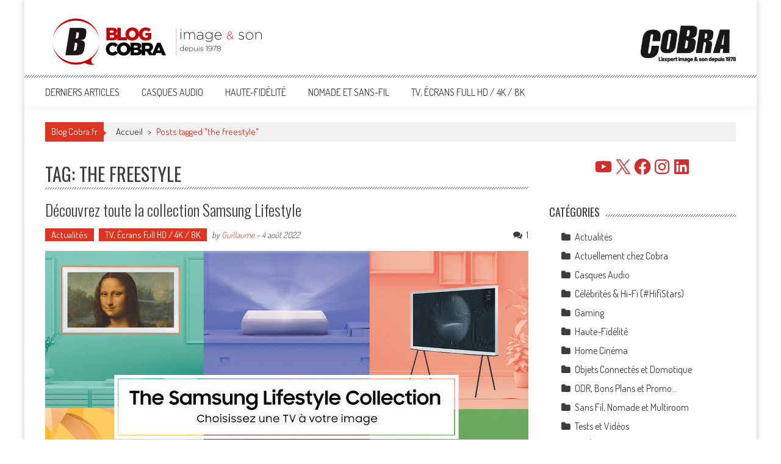

--- FILE ---
content_type: text/html; charset=UTF-8
request_url: https://blog.cobrason.com/tag/the-freestyle/
body_size: 21396
content:
<!DOCTYPE html>
<html lang="fr-FR">
<head>
<meta charset="UTF-8" />
<meta name="viewport" content="width=device-width, initial-scale=1" />
<link rel="profile" href="http://gmpg.org/xfn/11" />
<link rel="pingback" href="https://blog.cobrason.com/xmlrpc.php" />

<link rel="preconnect" href="https://fonts.googleapis.com">
<link rel="preconnect" href="https://fonts.gstatic.com" crossorigin>
<link href="https://fonts.googleapis.com/css2?family=Lexend+Deca:wght@100;200;300;400;500;600;700;800;900&family=Montserrat:ital,wght@0,100;0,200;0,300;0,400;0,500;0,600;0,700;0,800;0,900;1,100;1,200;1,300;1,400;1,500;1,600;1,700;1,800;1,900&display=swap" rel="stylesheet">
	
<meta name='robots' content='index, follow, max-image-preview:large, max-snippet:-1, max-video-preview:-1' />

	<!-- This site is optimized with the Yoast SEO plugin v26.8 - https://yoast.com/product/yoast-seo-wordpress/ -->
	<title>the freestyle Archives - Blog Cobra</title>
	<link rel="canonical" href="https://blog.cobrason.com/tag/the-freestyle/" />
	<meta property="og:locale" content="fr_FR" />
	<meta property="og:type" content="article" />
	<meta property="og:title" content="the freestyle Archives - Blog Cobra" />
	<meta property="og:url" content="https://blog.cobrason.com/tag/the-freestyle/" />
	<meta property="og:site_name" content="Blog Cobra" />
	<meta name="twitter:card" content="summary_large_image" />
	<meta name="twitter:site" content="@Cobra_HD" />
	<script type="application/ld+json" class="yoast-schema-graph">{"@context":"https://schema.org","@graph":[{"@type":"CollectionPage","@id":"https://blog.cobrason.com/tag/the-freestyle/","url":"https://blog.cobrason.com/tag/the-freestyle/","name":"the freestyle Archives - Blog Cobra","isPartOf":{"@id":"https://blog.cobrason.com/#website"},"primaryImageOfPage":{"@id":"https://blog.cobrason.com/tag/the-freestyle/#primaryimage"},"image":{"@id":"https://blog.cobrason.com/tag/the-freestyle/#primaryimage"},"thumbnailUrl":"https://blog.cobrason.com/wp-content/uploads/2022/08/header-samsung-lifestyle-collection-v2.jpg","breadcrumb":{"@id":"https://blog.cobrason.com/tag/the-freestyle/#breadcrumb"},"inLanguage":"fr-FR"},{"@type":"ImageObject","inLanguage":"fr-FR","@id":"https://blog.cobrason.com/tag/the-freestyle/#primaryimage","url":"https://blog.cobrason.com/wp-content/uploads/2022/08/header-samsung-lifestyle-collection-v2.jpg","contentUrl":"https://blog.cobrason.com/wp-content/uploads/2022/08/header-samsung-lifestyle-collection-v2.jpg","width":792,"height":514,"caption":"Découvrez la collection Samsung Lifestyle !"},{"@type":"BreadcrumbList","@id":"https://blog.cobrason.com/tag/the-freestyle/#breadcrumb","itemListElement":[{"@type":"ListItem","position":1,"name":"Accueil","item":"https://blog.cobrason.com/"},{"@type":"ListItem","position":2,"name":"the freestyle"}]},{"@type":"WebSite","@id":"https://blog.cobrason.com/#website","url":"https://blog.cobrason.com/","name":"Blog Cobra","description":"Toute l&#039;actu Image &amp; Son !","publisher":{"@id":"https://blog.cobrason.com/#organization"},"potentialAction":[{"@type":"SearchAction","target":{"@type":"EntryPoint","urlTemplate":"https://blog.cobrason.com/?s={search_term_string}"},"query-input":{"@type":"PropertyValueSpecification","valueRequired":true,"valueName":"search_term_string"}}],"inLanguage":"fr-FR"},{"@type":"Organization","@id":"https://blog.cobrason.com/#organization","name":"Cobra.fr","url":"https://blog.cobrason.com/","logo":{"@type":"ImageObject","inLanguage":"fr-FR","@id":"https://blog.cobrason.com/#/schema/logo/image/","url":"https://blog.cobrason.com/wp-content/uploads/2017/06/cobra.png","contentUrl":"https://blog.cobrason.com/wp-content/uploads/2017/06/cobra.png","width":156,"height":87,"caption":"Cobra.fr"},"image":{"@id":"https://blog.cobrason.com/#/schema/logo/image/"},"sameAs":["https://www.facebook.com/Cobrason/","https://x.com/Cobra_HD","https://www.instagram.com/cobra.fr/","https://fr.linkedin.com/company/cobrason","https://www.pinterest.fr/cobrason/","https://www.youtube.com/@CobrasonHD","https://www.youtube.com/c/CobraTVfr"]}]}</script>
	<!-- / Yoast SEO plugin. -->


<link rel='dns-prefetch' href='//fonts.googleapis.com' />
<link rel="alternate" type="application/rss+xml" title="Blog Cobra &raquo; Flux" href="https://blog.cobrason.com/feed/" />
<link rel="alternate" type="application/rss+xml" title="Blog Cobra &raquo; Flux des commentaires" href="https://blog.cobrason.com/comments/feed/" />
<link rel="alternate" type="application/rss+xml" title="Blog Cobra &raquo; Flux de l’étiquette the freestyle" href="https://blog.cobrason.com/tag/the-freestyle/feed/" />
<style id='wp-img-auto-sizes-contain-inline-css' type='text/css'>
img:is([sizes=auto i],[sizes^="auto," i]){contain-intrinsic-size:3000px 1500px}
/*# sourceURL=wp-img-auto-sizes-contain-inline-css */
</style>
<style id='wp-emoji-styles-inline-css' type='text/css'>

	img.wp-smiley, img.emoji {
		display: inline !important;
		border: none !important;
		box-shadow: none !important;
		height: 1em !important;
		width: 1em !important;
		margin: 0 0.07em !important;
		vertical-align: -0.1em !important;
		background: none !important;
		padding: 0 !important;
	}
/*# sourceURL=wp-emoji-styles-inline-css */
</style>
<style id='wp-block-library-inline-css' type='text/css'>
:root{--wp-block-synced-color:#7a00df;--wp-block-synced-color--rgb:122,0,223;--wp-bound-block-color:var(--wp-block-synced-color);--wp-editor-canvas-background:#ddd;--wp-admin-theme-color:#007cba;--wp-admin-theme-color--rgb:0,124,186;--wp-admin-theme-color-darker-10:#006ba1;--wp-admin-theme-color-darker-10--rgb:0,107,160.5;--wp-admin-theme-color-darker-20:#005a87;--wp-admin-theme-color-darker-20--rgb:0,90,135;--wp-admin-border-width-focus:2px}@media (min-resolution:192dpi){:root{--wp-admin-border-width-focus:1.5px}}.wp-element-button{cursor:pointer}:root .has-very-light-gray-background-color{background-color:#eee}:root .has-very-dark-gray-background-color{background-color:#313131}:root .has-very-light-gray-color{color:#eee}:root .has-very-dark-gray-color{color:#313131}:root .has-vivid-green-cyan-to-vivid-cyan-blue-gradient-background{background:linear-gradient(135deg,#00d084,#0693e3)}:root .has-purple-crush-gradient-background{background:linear-gradient(135deg,#34e2e4,#4721fb 50%,#ab1dfe)}:root .has-hazy-dawn-gradient-background{background:linear-gradient(135deg,#faaca8,#dad0ec)}:root .has-subdued-olive-gradient-background{background:linear-gradient(135deg,#fafae1,#67a671)}:root .has-atomic-cream-gradient-background{background:linear-gradient(135deg,#fdd79a,#004a59)}:root .has-nightshade-gradient-background{background:linear-gradient(135deg,#330968,#31cdcf)}:root .has-midnight-gradient-background{background:linear-gradient(135deg,#020381,#2874fc)}:root{--wp--preset--font-size--normal:16px;--wp--preset--font-size--huge:42px}.has-regular-font-size{font-size:1em}.has-larger-font-size{font-size:2.625em}.has-normal-font-size{font-size:var(--wp--preset--font-size--normal)}.has-huge-font-size{font-size:var(--wp--preset--font-size--huge)}.has-text-align-center{text-align:center}.has-text-align-left{text-align:left}.has-text-align-right{text-align:right}.has-fit-text{white-space:nowrap!important}#end-resizable-editor-section{display:none}.aligncenter{clear:both}.items-justified-left{justify-content:flex-start}.items-justified-center{justify-content:center}.items-justified-right{justify-content:flex-end}.items-justified-space-between{justify-content:space-between}.screen-reader-text{border:0;clip-path:inset(50%);height:1px;margin:-1px;overflow:hidden;padding:0;position:absolute;width:1px;word-wrap:normal!important}.screen-reader-text:focus{background-color:#ddd;clip-path:none;color:#444;display:block;font-size:1em;height:auto;left:5px;line-height:normal;padding:15px 23px 14px;text-decoration:none;top:5px;width:auto;z-index:100000}html :where(.has-border-color){border-style:solid}html :where([style*=border-top-color]){border-top-style:solid}html :where([style*=border-right-color]){border-right-style:solid}html :where([style*=border-bottom-color]){border-bottom-style:solid}html :where([style*=border-left-color]){border-left-style:solid}html :where([style*=border-width]){border-style:solid}html :where([style*=border-top-width]){border-top-style:solid}html :where([style*=border-right-width]){border-right-style:solid}html :where([style*=border-bottom-width]){border-bottom-style:solid}html :where([style*=border-left-width]){border-left-style:solid}html :where(img[class*=wp-image-]){height:auto;max-width:100%}:where(figure){margin:0 0 1em}html :where(.is-position-sticky){--wp-admin--admin-bar--position-offset:var(--wp-admin--admin-bar--height,0px)}@media screen and (max-width:600px){html :where(.is-position-sticky){--wp-admin--admin-bar--position-offset:0px}}

/*# sourceURL=wp-block-library-inline-css */
</style><style id='wp-block-separator-inline-css' type='text/css'>
@charset "UTF-8";.wp-block-separator{border:none;border-top:2px solid}:root :where(.wp-block-separator.is-style-dots){height:auto;line-height:1;text-align:center}:root :where(.wp-block-separator.is-style-dots):before{color:currentColor;content:"···";font-family:serif;font-size:1.5em;letter-spacing:2em;padding-left:2em}.wp-block-separator.is-style-dots{background:none!important;border:none!important}
/*# sourceURL=https://blog.cobrason.com/wp-includes/blocks/separator/style.min.css */
</style>
<style id='wp-block-separator-theme-inline-css' type='text/css'>
.wp-block-separator.has-css-opacity{opacity:.4}.wp-block-separator{border:none;border-bottom:2px solid;margin-left:auto;margin-right:auto}.wp-block-separator.has-alpha-channel-opacity{opacity:1}.wp-block-separator:not(.is-style-wide):not(.is-style-dots){width:100px}.wp-block-separator.has-background:not(.is-style-dots){border-bottom:none;height:1px}.wp-block-separator.has-background:not(.is-style-wide):not(.is-style-dots){height:2px}
/*# sourceURL=https://blog.cobrason.com/wp-includes/blocks/separator/theme.min.css */
</style>
<style id='wp-block-social-links-inline-css' type='text/css'>
.wp-block-social-links{background:none;box-sizing:border-box;margin-left:0;padding-left:0;padding-right:0;text-indent:0}.wp-block-social-links .wp-social-link a,.wp-block-social-links .wp-social-link a:hover{border-bottom:0;box-shadow:none;text-decoration:none}.wp-block-social-links .wp-social-link svg{height:1em;width:1em}.wp-block-social-links .wp-social-link span:not(.screen-reader-text){font-size:.65em;margin-left:.5em;margin-right:.5em}.wp-block-social-links.has-small-icon-size{font-size:16px}.wp-block-social-links,.wp-block-social-links.has-normal-icon-size{font-size:24px}.wp-block-social-links.has-large-icon-size{font-size:36px}.wp-block-social-links.has-huge-icon-size{font-size:48px}.wp-block-social-links.aligncenter{display:flex;justify-content:center}.wp-block-social-links.alignright{justify-content:flex-end}.wp-block-social-link{border-radius:9999px;display:block}@media not (prefers-reduced-motion){.wp-block-social-link{transition:transform .1s ease}}.wp-block-social-link{height:auto}.wp-block-social-link a{align-items:center;display:flex;line-height:0}.wp-block-social-link:hover{transform:scale(1.1)}.wp-block-social-links .wp-block-social-link.wp-social-link{display:inline-block;margin:0;padding:0}.wp-block-social-links .wp-block-social-link.wp-social-link .wp-block-social-link-anchor,.wp-block-social-links .wp-block-social-link.wp-social-link .wp-block-social-link-anchor svg,.wp-block-social-links .wp-block-social-link.wp-social-link .wp-block-social-link-anchor:active,.wp-block-social-links .wp-block-social-link.wp-social-link .wp-block-social-link-anchor:hover,.wp-block-social-links .wp-block-social-link.wp-social-link .wp-block-social-link-anchor:visited{color:currentColor;fill:currentColor}:where(.wp-block-social-links:not(.is-style-logos-only)) .wp-social-link{background-color:#f0f0f0;color:#444}:where(.wp-block-social-links:not(.is-style-logos-only)) .wp-social-link-amazon{background-color:#f90;color:#fff}:where(.wp-block-social-links:not(.is-style-logos-only)) .wp-social-link-bandcamp{background-color:#1ea0c3;color:#fff}:where(.wp-block-social-links:not(.is-style-logos-only)) .wp-social-link-behance{background-color:#0757fe;color:#fff}:where(.wp-block-social-links:not(.is-style-logos-only)) .wp-social-link-bluesky{background-color:#0a7aff;color:#fff}:where(.wp-block-social-links:not(.is-style-logos-only)) .wp-social-link-codepen{background-color:#1e1f26;color:#fff}:where(.wp-block-social-links:not(.is-style-logos-only)) .wp-social-link-deviantart{background-color:#02e49b;color:#fff}:where(.wp-block-social-links:not(.is-style-logos-only)) .wp-social-link-discord{background-color:#5865f2;color:#fff}:where(.wp-block-social-links:not(.is-style-logos-only)) .wp-social-link-dribbble{background-color:#e94c89;color:#fff}:where(.wp-block-social-links:not(.is-style-logos-only)) .wp-social-link-dropbox{background-color:#4280ff;color:#fff}:where(.wp-block-social-links:not(.is-style-logos-only)) .wp-social-link-etsy{background-color:#f45800;color:#fff}:where(.wp-block-social-links:not(.is-style-logos-only)) .wp-social-link-facebook{background-color:#0866ff;color:#fff}:where(.wp-block-social-links:not(.is-style-logos-only)) .wp-social-link-fivehundredpx{background-color:#000;color:#fff}:where(.wp-block-social-links:not(.is-style-logos-only)) .wp-social-link-flickr{background-color:#0461dd;color:#fff}:where(.wp-block-social-links:not(.is-style-logos-only)) .wp-social-link-foursquare{background-color:#e65678;color:#fff}:where(.wp-block-social-links:not(.is-style-logos-only)) .wp-social-link-github{background-color:#24292d;color:#fff}:where(.wp-block-social-links:not(.is-style-logos-only)) .wp-social-link-goodreads{background-color:#eceadd;color:#382110}:where(.wp-block-social-links:not(.is-style-logos-only)) .wp-social-link-google{background-color:#ea4434;color:#fff}:where(.wp-block-social-links:not(.is-style-logos-only)) .wp-social-link-gravatar{background-color:#1d4fc4;color:#fff}:where(.wp-block-social-links:not(.is-style-logos-only)) .wp-social-link-instagram{background-color:#f00075;color:#fff}:where(.wp-block-social-links:not(.is-style-logos-only)) .wp-social-link-lastfm{background-color:#e21b24;color:#fff}:where(.wp-block-social-links:not(.is-style-logos-only)) .wp-social-link-linkedin{background-color:#0d66c2;color:#fff}:where(.wp-block-social-links:not(.is-style-logos-only)) .wp-social-link-mastodon{background-color:#3288d4;color:#fff}:where(.wp-block-social-links:not(.is-style-logos-only)) .wp-social-link-medium{background-color:#000;color:#fff}:where(.wp-block-social-links:not(.is-style-logos-only)) .wp-social-link-meetup{background-color:#f6405f;color:#fff}:where(.wp-block-social-links:not(.is-style-logos-only)) .wp-social-link-patreon{background-color:#000;color:#fff}:where(.wp-block-social-links:not(.is-style-logos-only)) .wp-social-link-pinterest{background-color:#e60122;color:#fff}:where(.wp-block-social-links:not(.is-style-logos-only)) .wp-social-link-pocket{background-color:#ef4155;color:#fff}:where(.wp-block-social-links:not(.is-style-logos-only)) .wp-social-link-reddit{background-color:#ff4500;color:#fff}:where(.wp-block-social-links:not(.is-style-logos-only)) .wp-social-link-skype{background-color:#0478d7;color:#fff}:where(.wp-block-social-links:not(.is-style-logos-only)) .wp-social-link-snapchat{background-color:#fefc00;color:#fff;stroke:#000}:where(.wp-block-social-links:not(.is-style-logos-only)) .wp-social-link-soundcloud{background-color:#ff5600;color:#fff}:where(.wp-block-social-links:not(.is-style-logos-only)) .wp-social-link-spotify{background-color:#1bd760;color:#fff}:where(.wp-block-social-links:not(.is-style-logos-only)) .wp-social-link-telegram{background-color:#2aabee;color:#fff}:where(.wp-block-social-links:not(.is-style-logos-only)) .wp-social-link-threads{background-color:#000;color:#fff}:where(.wp-block-social-links:not(.is-style-logos-only)) .wp-social-link-tiktok{background-color:#000;color:#fff}:where(.wp-block-social-links:not(.is-style-logos-only)) .wp-social-link-tumblr{background-color:#011835;color:#fff}:where(.wp-block-social-links:not(.is-style-logos-only)) .wp-social-link-twitch{background-color:#6440a4;color:#fff}:where(.wp-block-social-links:not(.is-style-logos-only)) .wp-social-link-twitter{background-color:#1da1f2;color:#fff}:where(.wp-block-social-links:not(.is-style-logos-only)) .wp-social-link-vimeo{background-color:#1eb7ea;color:#fff}:where(.wp-block-social-links:not(.is-style-logos-only)) .wp-social-link-vk{background-color:#4680c2;color:#fff}:where(.wp-block-social-links:not(.is-style-logos-only)) .wp-social-link-wordpress{background-color:#3499cd;color:#fff}:where(.wp-block-social-links:not(.is-style-logos-only)) .wp-social-link-whatsapp{background-color:#25d366;color:#fff}:where(.wp-block-social-links:not(.is-style-logos-only)) .wp-social-link-x{background-color:#000;color:#fff}:where(.wp-block-social-links:not(.is-style-logos-only)) .wp-social-link-yelp{background-color:#d32422;color:#fff}:where(.wp-block-social-links:not(.is-style-logos-only)) .wp-social-link-youtube{background-color:red;color:#fff}:where(.wp-block-social-links.is-style-logos-only) .wp-social-link{background:none}:where(.wp-block-social-links.is-style-logos-only) .wp-social-link svg{height:1.25em;width:1.25em}:where(.wp-block-social-links.is-style-logos-only) .wp-social-link-amazon{color:#f90}:where(.wp-block-social-links.is-style-logos-only) .wp-social-link-bandcamp{color:#1ea0c3}:where(.wp-block-social-links.is-style-logos-only) .wp-social-link-behance{color:#0757fe}:where(.wp-block-social-links.is-style-logos-only) .wp-social-link-bluesky{color:#0a7aff}:where(.wp-block-social-links.is-style-logos-only) .wp-social-link-codepen{color:#1e1f26}:where(.wp-block-social-links.is-style-logos-only) .wp-social-link-deviantart{color:#02e49b}:where(.wp-block-social-links.is-style-logos-only) .wp-social-link-discord{color:#5865f2}:where(.wp-block-social-links.is-style-logos-only) .wp-social-link-dribbble{color:#e94c89}:where(.wp-block-social-links.is-style-logos-only) .wp-social-link-dropbox{color:#4280ff}:where(.wp-block-social-links.is-style-logos-only) .wp-social-link-etsy{color:#f45800}:where(.wp-block-social-links.is-style-logos-only) .wp-social-link-facebook{color:#0866ff}:where(.wp-block-social-links.is-style-logos-only) .wp-social-link-fivehundredpx{color:#000}:where(.wp-block-social-links.is-style-logos-only) .wp-social-link-flickr{color:#0461dd}:where(.wp-block-social-links.is-style-logos-only) .wp-social-link-foursquare{color:#e65678}:where(.wp-block-social-links.is-style-logos-only) .wp-social-link-github{color:#24292d}:where(.wp-block-social-links.is-style-logos-only) .wp-social-link-goodreads{color:#382110}:where(.wp-block-social-links.is-style-logos-only) .wp-social-link-google{color:#ea4434}:where(.wp-block-social-links.is-style-logos-only) .wp-social-link-gravatar{color:#1d4fc4}:where(.wp-block-social-links.is-style-logos-only) .wp-social-link-instagram{color:#f00075}:where(.wp-block-social-links.is-style-logos-only) .wp-social-link-lastfm{color:#e21b24}:where(.wp-block-social-links.is-style-logos-only) .wp-social-link-linkedin{color:#0d66c2}:where(.wp-block-social-links.is-style-logos-only) .wp-social-link-mastodon{color:#3288d4}:where(.wp-block-social-links.is-style-logos-only) .wp-social-link-medium{color:#000}:where(.wp-block-social-links.is-style-logos-only) .wp-social-link-meetup{color:#f6405f}:where(.wp-block-social-links.is-style-logos-only) .wp-social-link-patreon{color:#000}:where(.wp-block-social-links.is-style-logos-only) .wp-social-link-pinterest{color:#e60122}:where(.wp-block-social-links.is-style-logos-only) .wp-social-link-pocket{color:#ef4155}:where(.wp-block-social-links.is-style-logos-only) .wp-social-link-reddit{color:#ff4500}:where(.wp-block-social-links.is-style-logos-only) .wp-social-link-skype{color:#0478d7}:where(.wp-block-social-links.is-style-logos-only) .wp-social-link-snapchat{color:#fff;stroke:#000}:where(.wp-block-social-links.is-style-logos-only) .wp-social-link-soundcloud{color:#ff5600}:where(.wp-block-social-links.is-style-logos-only) .wp-social-link-spotify{color:#1bd760}:where(.wp-block-social-links.is-style-logos-only) .wp-social-link-telegram{color:#2aabee}:where(.wp-block-social-links.is-style-logos-only) .wp-social-link-threads{color:#000}:where(.wp-block-social-links.is-style-logos-only) .wp-social-link-tiktok{color:#000}:where(.wp-block-social-links.is-style-logos-only) .wp-social-link-tumblr{color:#011835}:where(.wp-block-social-links.is-style-logos-only) .wp-social-link-twitch{color:#6440a4}:where(.wp-block-social-links.is-style-logos-only) .wp-social-link-twitter{color:#1da1f2}:where(.wp-block-social-links.is-style-logos-only) .wp-social-link-vimeo{color:#1eb7ea}:where(.wp-block-social-links.is-style-logos-only) .wp-social-link-vk{color:#4680c2}:where(.wp-block-social-links.is-style-logos-only) .wp-social-link-whatsapp{color:#25d366}:where(.wp-block-social-links.is-style-logos-only) .wp-social-link-wordpress{color:#3499cd}:where(.wp-block-social-links.is-style-logos-only) .wp-social-link-x{color:#000}:where(.wp-block-social-links.is-style-logos-only) .wp-social-link-yelp{color:#d32422}:where(.wp-block-social-links.is-style-logos-only) .wp-social-link-youtube{color:red}.wp-block-social-links.is-style-pill-shape .wp-social-link{width:auto}:root :where(.wp-block-social-links .wp-social-link a){padding:.25em}:root :where(.wp-block-social-links.is-style-logos-only .wp-social-link a){padding:0}:root :where(.wp-block-social-links.is-style-pill-shape .wp-social-link a){padding-left:.6666666667em;padding-right:.6666666667em}.wp-block-social-links:not(.has-icon-color):not(.has-icon-background-color) .wp-social-link-snapchat .wp-block-social-link-label{color:#000}
/*# sourceURL=https://blog.cobrason.com/wp-includes/blocks/social-links/style.min.css */
</style>
<style id='global-styles-inline-css' type='text/css'>
:root{--wp--preset--aspect-ratio--square: 1;--wp--preset--aspect-ratio--4-3: 4/3;--wp--preset--aspect-ratio--3-4: 3/4;--wp--preset--aspect-ratio--3-2: 3/2;--wp--preset--aspect-ratio--2-3: 2/3;--wp--preset--aspect-ratio--16-9: 16/9;--wp--preset--aspect-ratio--9-16: 9/16;--wp--preset--color--black: #000000;--wp--preset--color--cyan-bluish-gray: #abb8c3;--wp--preset--color--white: #ffffff;--wp--preset--color--pale-pink: #f78da7;--wp--preset--color--vivid-red: #cf2e2e;--wp--preset--color--luminous-vivid-orange: #ff6900;--wp--preset--color--luminous-vivid-amber: #fcb900;--wp--preset--color--light-green-cyan: #7bdcb5;--wp--preset--color--vivid-green-cyan: #00d084;--wp--preset--color--pale-cyan-blue: #8ed1fc;--wp--preset--color--vivid-cyan-blue: #0693e3;--wp--preset--color--vivid-purple: #9b51e0;--wp--preset--gradient--vivid-cyan-blue-to-vivid-purple: linear-gradient(135deg,rgb(6,147,227) 0%,rgb(155,81,224) 100%);--wp--preset--gradient--light-green-cyan-to-vivid-green-cyan: linear-gradient(135deg,rgb(122,220,180) 0%,rgb(0,208,130) 100%);--wp--preset--gradient--luminous-vivid-amber-to-luminous-vivid-orange: linear-gradient(135deg,rgb(252,185,0) 0%,rgb(255,105,0) 100%);--wp--preset--gradient--luminous-vivid-orange-to-vivid-red: linear-gradient(135deg,rgb(255,105,0) 0%,rgb(207,46,46) 100%);--wp--preset--gradient--very-light-gray-to-cyan-bluish-gray: linear-gradient(135deg,rgb(238,238,238) 0%,rgb(169,184,195) 100%);--wp--preset--gradient--cool-to-warm-spectrum: linear-gradient(135deg,rgb(74,234,220) 0%,rgb(151,120,209) 20%,rgb(207,42,186) 40%,rgb(238,44,130) 60%,rgb(251,105,98) 80%,rgb(254,248,76) 100%);--wp--preset--gradient--blush-light-purple: linear-gradient(135deg,rgb(255,206,236) 0%,rgb(152,150,240) 100%);--wp--preset--gradient--blush-bordeaux: linear-gradient(135deg,rgb(254,205,165) 0%,rgb(254,45,45) 50%,rgb(107,0,62) 100%);--wp--preset--gradient--luminous-dusk: linear-gradient(135deg,rgb(255,203,112) 0%,rgb(199,81,192) 50%,rgb(65,88,208) 100%);--wp--preset--gradient--pale-ocean: linear-gradient(135deg,rgb(255,245,203) 0%,rgb(182,227,212) 50%,rgb(51,167,181) 100%);--wp--preset--gradient--electric-grass: linear-gradient(135deg,rgb(202,248,128) 0%,rgb(113,206,126) 100%);--wp--preset--gradient--midnight: linear-gradient(135deg,rgb(2,3,129) 0%,rgb(40,116,252) 100%);--wp--preset--font-size--small: 13px;--wp--preset--font-size--medium: 20px;--wp--preset--font-size--large: 36px;--wp--preset--font-size--x-large: 42px;--wp--preset--spacing--20: 0.44rem;--wp--preset--spacing--30: 0.67rem;--wp--preset--spacing--40: 1rem;--wp--preset--spacing--50: 1.5rem;--wp--preset--spacing--60: 2.25rem;--wp--preset--spacing--70: 3.38rem;--wp--preset--spacing--80: 5.06rem;--wp--preset--shadow--natural: 6px 6px 9px rgba(0, 0, 0, 0.2);--wp--preset--shadow--deep: 12px 12px 50px rgba(0, 0, 0, 0.4);--wp--preset--shadow--sharp: 6px 6px 0px rgba(0, 0, 0, 0.2);--wp--preset--shadow--outlined: 6px 6px 0px -3px rgb(255, 255, 255), 6px 6px rgb(0, 0, 0);--wp--preset--shadow--crisp: 6px 6px 0px rgb(0, 0, 0);}:where(.is-layout-flex){gap: 0.5em;}:where(.is-layout-grid){gap: 0.5em;}body .is-layout-flex{display: flex;}.is-layout-flex{flex-wrap: wrap;align-items: center;}.is-layout-flex > :is(*, div){margin: 0;}body .is-layout-grid{display: grid;}.is-layout-grid > :is(*, div){margin: 0;}:where(.wp-block-columns.is-layout-flex){gap: 2em;}:where(.wp-block-columns.is-layout-grid){gap: 2em;}:where(.wp-block-post-template.is-layout-flex){gap: 1.25em;}:where(.wp-block-post-template.is-layout-grid){gap: 1.25em;}.has-black-color{color: var(--wp--preset--color--black) !important;}.has-cyan-bluish-gray-color{color: var(--wp--preset--color--cyan-bluish-gray) !important;}.has-white-color{color: var(--wp--preset--color--white) !important;}.has-pale-pink-color{color: var(--wp--preset--color--pale-pink) !important;}.has-vivid-red-color{color: var(--wp--preset--color--vivid-red) !important;}.has-luminous-vivid-orange-color{color: var(--wp--preset--color--luminous-vivid-orange) !important;}.has-luminous-vivid-amber-color{color: var(--wp--preset--color--luminous-vivid-amber) !important;}.has-light-green-cyan-color{color: var(--wp--preset--color--light-green-cyan) !important;}.has-vivid-green-cyan-color{color: var(--wp--preset--color--vivid-green-cyan) !important;}.has-pale-cyan-blue-color{color: var(--wp--preset--color--pale-cyan-blue) !important;}.has-vivid-cyan-blue-color{color: var(--wp--preset--color--vivid-cyan-blue) !important;}.has-vivid-purple-color{color: var(--wp--preset--color--vivid-purple) !important;}.has-black-background-color{background-color: var(--wp--preset--color--black) !important;}.has-cyan-bluish-gray-background-color{background-color: var(--wp--preset--color--cyan-bluish-gray) !important;}.has-white-background-color{background-color: var(--wp--preset--color--white) !important;}.has-pale-pink-background-color{background-color: var(--wp--preset--color--pale-pink) !important;}.has-vivid-red-background-color{background-color: var(--wp--preset--color--vivid-red) !important;}.has-luminous-vivid-orange-background-color{background-color: var(--wp--preset--color--luminous-vivid-orange) !important;}.has-luminous-vivid-amber-background-color{background-color: var(--wp--preset--color--luminous-vivid-amber) !important;}.has-light-green-cyan-background-color{background-color: var(--wp--preset--color--light-green-cyan) !important;}.has-vivid-green-cyan-background-color{background-color: var(--wp--preset--color--vivid-green-cyan) !important;}.has-pale-cyan-blue-background-color{background-color: var(--wp--preset--color--pale-cyan-blue) !important;}.has-vivid-cyan-blue-background-color{background-color: var(--wp--preset--color--vivid-cyan-blue) !important;}.has-vivid-purple-background-color{background-color: var(--wp--preset--color--vivid-purple) !important;}.has-black-border-color{border-color: var(--wp--preset--color--black) !important;}.has-cyan-bluish-gray-border-color{border-color: var(--wp--preset--color--cyan-bluish-gray) !important;}.has-white-border-color{border-color: var(--wp--preset--color--white) !important;}.has-pale-pink-border-color{border-color: var(--wp--preset--color--pale-pink) !important;}.has-vivid-red-border-color{border-color: var(--wp--preset--color--vivid-red) !important;}.has-luminous-vivid-orange-border-color{border-color: var(--wp--preset--color--luminous-vivid-orange) !important;}.has-luminous-vivid-amber-border-color{border-color: var(--wp--preset--color--luminous-vivid-amber) !important;}.has-light-green-cyan-border-color{border-color: var(--wp--preset--color--light-green-cyan) !important;}.has-vivid-green-cyan-border-color{border-color: var(--wp--preset--color--vivid-green-cyan) !important;}.has-pale-cyan-blue-border-color{border-color: var(--wp--preset--color--pale-cyan-blue) !important;}.has-vivid-cyan-blue-border-color{border-color: var(--wp--preset--color--vivid-cyan-blue) !important;}.has-vivid-purple-border-color{border-color: var(--wp--preset--color--vivid-purple) !important;}.has-vivid-cyan-blue-to-vivid-purple-gradient-background{background: var(--wp--preset--gradient--vivid-cyan-blue-to-vivid-purple) !important;}.has-light-green-cyan-to-vivid-green-cyan-gradient-background{background: var(--wp--preset--gradient--light-green-cyan-to-vivid-green-cyan) !important;}.has-luminous-vivid-amber-to-luminous-vivid-orange-gradient-background{background: var(--wp--preset--gradient--luminous-vivid-amber-to-luminous-vivid-orange) !important;}.has-luminous-vivid-orange-to-vivid-red-gradient-background{background: var(--wp--preset--gradient--luminous-vivid-orange-to-vivid-red) !important;}.has-very-light-gray-to-cyan-bluish-gray-gradient-background{background: var(--wp--preset--gradient--very-light-gray-to-cyan-bluish-gray) !important;}.has-cool-to-warm-spectrum-gradient-background{background: var(--wp--preset--gradient--cool-to-warm-spectrum) !important;}.has-blush-light-purple-gradient-background{background: var(--wp--preset--gradient--blush-light-purple) !important;}.has-blush-bordeaux-gradient-background{background: var(--wp--preset--gradient--blush-bordeaux) !important;}.has-luminous-dusk-gradient-background{background: var(--wp--preset--gradient--luminous-dusk) !important;}.has-pale-ocean-gradient-background{background: var(--wp--preset--gradient--pale-ocean) !important;}.has-electric-grass-gradient-background{background: var(--wp--preset--gradient--electric-grass) !important;}.has-midnight-gradient-background{background: var(--wp--preset--gradient--midnight) !important;}.has-small-font-size{font-size: var(--wp--preset--font-size--small) !important;}.has-medium-font-size{font-size: var(--wp--preset--font-size--medium) !important;}.has-large-font-size{font-size: var(--wp--preset--font-size--large) !important;}.has-x-large-font-size{font-size: var(--wp--preset--font-size--x-large) !important;}
/*# sourceURL=global-styles-inline-css */
</style>
<style id='core-block-supports-inline-css' type='text/css'>
.wp-container-core-social-links-is-layout-1fb9aab6{flex-wrap:nowrap;justify-content:center;}.wp-container-core-social-links-is-layout-5a589469{flex-wrap:nowrap;justify-content:space-between;}
/*# sourceURL=core-block-supports-inline-css */
</style>

<style id='classic-theme-styles-inline-css' type='text/css'>
/*! This file is auto-generated */
.wp-block-button__link{color:#fff;background-color:#32373c;border-radius:9999px;box-shadow:none;text-decoration:none;padding:calc(.667em + 2px) calc(1.333em + 2px);font-size:1.125em}.wp-block-file__button{background:#32373c;color:#fff;text-decoration:none}
/*# sourceURL=/wp-includes/css/classic-themes.min.css */
</style>
<link rel='stylesheet' id='pgc-simply-gallery-plugin-lightbox-style-css' href='https://blog.cobrason.com/wp-content/plugins/simply-gallery-block/plugins/pgc_sgb_lightbox.min.style.css?ver=3.3.2' type='text/css' media='all' />
<link rel='stylesheet' id='parent-style-css' href='https://blog.cobrason.com/wp-content/themes/accesspress-mag/style.css?ver=6.9' type='text/css' media='all' />
<link rel='stylesheet' id='child-style-css' href='https://blog.cobrason.com/wp-content/themes/accesspress-mag-child/style.css?ver=6.9' type='text/css' media='all' />
<link crossorigin="anonymous" rel='stylesheet' id='google-fonts-css' href='//fonts.googleapis.com/css?family=Open+Sans%3A400%2C600%2C700%2C300%7COswald%3A400%2C700%2C300%7CDosis%3A400%2C300%2C500%2C600%2C700&#038;ver=6.9' type='text/css' media='all' />
<link rel='stylesheet' id='animate-css' href='https://blog.cobrason.com/wp-content/themes/accesspress-mag/css/animate.css?ver=6.9' type='text/css' media='all' />
<link rel='stylesheet' id='fontawesome-font-css' href='https://blog.cobrason.com/wp-content/themes/accesspress-mag/css/font-awesome.min.css?ver=6.9' type='text/css' media='all' />
<link rel='stylesheet' id='accesspress-mag-style-css' href='https://blog.cobrason.com/wp-content/themes/accesspress-mag-child/style.css?ver=2.1.0' type='text/css' media='all' />
<link rel='stylesheet' id='accesspress-mag-keyboard-css-css' href='https://blog.cobrason.com/wp-content/themes/accesspress-mag/css/keyboard.css?ver=6.9' type='text/css' media='all' />
<link rel='stylesheet' id='responsive-css' href='https://blog.cobrason.com/wp-content/themes/accesspress-mag/css/responsive.css?ver=2.1.0' type='text/css' media='all' />
<link rel='stylesheet' id='accesspress-mag-nivolightbox-style-css' href='https://blog.cobrason.com/wp-content/themes/accesspress-mag/js/lightbox/nivo-lightbox.css?ver=6.9' type='text/css' media='all' />
<link rel='stylesheet' id='wp-pagenavi-css' href='https://blog.cobrason.com/wp-content/plugins/wp-pagenavi/pagenavi-css.css?ver=2.70' type='text/css' media='all' />
<script type="text/javascript" src="https://blog.cobrason.com/wp-includes/js/jquery/jquery.min.js?ver=3.7.1" id="jquery-core-js"></script>
<script type="text/javascript" src="https://blog.cobrason.com/wp-includes/js/jquery/jquery-migrate.min.js?ver=3.4.1" id="jquery-migrate-js"></script>
<script type="text/javascript" src="https://blog.cobrason.com/wp-content/themes/accesspress-mag/js/wow.min.js?ver=1.0.1" id="wow-js"></script>
<script type="text/javascript" src="https://blog.cobrason.com/wp-content/themes/accesspress-mag/js/custom-scripts.js?ver=1.0.1" id="accesspress-mag-custom-scripts-js"></script>
<link rel="https://api.w.org/" href="https://blog.cobrason.com/wp-json/" /><link rel="alternate" title="JSON" type="application/json" href="https://blog.cobrason.com/wp-json/wp/v2/tags/6676" /><link rel="EditURI" type="application/rsd+xml" title="RSD" href="https://blog.cobrason.com/xmlrpc.php?rsd" />
<meta name="generator" content="WordPress 6.9" />
<noscript><style>.simply-gallery-amp{ display: block !important; }</style></noscript><noscript><style>.sgb-preloader{ display: none !important; }</style></noscript><link rel="apple-touch-icon" sizes="60x60" href="/wp-content/uploads/fbrfg/apple-touch-icon.png">
<link rel="icon" type="image/png" sizes="32x32" href="/wp-content/uploads/fbrfg/favicon-32x32.png">
<link rel="icon" type="image/png" sizes="16x16" href="/wp-content/uploads/fbrfg/favicon-16x16.png">
<link rel="manifest" href="/wp-content/uploads/fbrfg/site.webmanifest">
<link rel="mask-icon" href="/wp-content/uploads/fbrfg/safari-pinned-tab.svg" color="#5bbad5">
<link rel="shortcut icon" href="/wp-content/uploads/fbrfg/favicon.ico">
<meta name="msapplication-TileColor" content="#da532c">
<meta name="msapplication-config" content="/wp-content/uploads/fbrfg/browserconfig.xml">
<meta name="theme-color" content="#ffffff">    <script type="text/javascript">
        jQuery(function($){
            if( $('body').hasClass('rtl') ){
                var directionClass = 'rtl';
            } else {
                var directionClass = 'ltr';
            }
        
        /*--------------For Home page slider-------------------*/
        
            $("#homeslider").bxSlider({
                mode: 'horizontal',
                controls: true,
                pager: false,
                pause: 6000,
                speed: 1500,
                auto: false                                      
            });
            
            $("#homeslider-mobile").bxSlider({
                mode: 'horizontal',
                controls: true,
                pager: false,
                pause: 6000,
                speed: 1000,
                auto: false                                        
            });

        /*--------------For news ticker----------------*/

                        
            });
    </script>
	<style type="text/css">
			.site-title,
		.site-description {
			position: absolute;
			clip: rect(1px, 1px, 1px, 1px);
		}
		</style>
	<link rel="amphtml" href="https://blog.cobrason.com/tag/the-freestyle/?amp"><!-- Global site tag (gtag.js) - Google Analytics -->
<script async src="https://www.googletagmanager.com/gtag/js?id=G-HGN7RNC0W4"></script>
<script>
  window.dataLayer = window.dataLayer || [];
  function gtag(){dataLayer.push(arguments);}
  gtag('js', new Date());

  gtag('config', 'G-HGN7RNC0W4');
</script>

<link rel="icon" href="https://blog.cobrason.com/wp-content/uploads/2022/02/cropped-logo-blog-cobra-2022-32x32.png" sizes="32x32" />
<link rel="icon" href="https://blog.cobrason.com/wp-content/uploads/2022/02/cropped-logo-blog-cobra-2022-192x192.png" sizes="192x192" />
<link rel="apple-touch-icon" href="https://blog.cobrason.com/wp-content/uploads/2022/02/cropped-logo-blog-cobra-2022-180x180.png" />
<meta name="msapplication-TileImage" content="https://blog.cobrason.com/wp-content/uploads/2022/02/cropped-logo-blog-cobra-2022-270x270.png" />

</head>

<body class="archive tag tag-the-freestyle tag-6676 wp-embed-responsive wp-theme-accesspress-mag wp-child-theme-accesspress-mag-child archive-right-sidebar archive-page-archive-default boxed-layout columns-3 group-blog">
<div id="page" class="hfeed site">
      
	
    <header id="masthead" class="site-header">    
    
                <div class="top-menu-wrapper no_menu clearfix">
            <div class="apmag-container">
                                                </div><!-- .apmag-container -->
        </div><!-- .top-menu-wrapper -->
        
                    
        <div class="logo-ad-wrapper clearfix">
            <div class="apmag-container">
        		<div class="site-branding">
                    <div class="sitelogo-wrap">  
                                                <a href="https://blog.cobrason.com/">
                            <img alt="Blog Cobra : Toute l'actu image et son" title="Blog Cobra : Toute l'actu image et son" src="https://blog.cobrason.com/wp-content/logo/logo-blog-2018L@2x.jpg" style="width:50%;">
                        </a>
                        <meta itemprop="name" content="Blog Cobra" />
                    </div><!-- .sitelogo-wrap -->
                    <div class="sitetext-wrap">  
                        <a href="https://blog.cobrason.com/" rel="home">
                        <h1 class="site-title">Blog Cobra</h1>
                        <h2 class="site-description">Toute l&#039;actu Image &amp; Son !</h2>
                        </a>
                    </div><!-- .sitetext-wrap -->
                 </div><!-- .site-branding -->                
                
                                    <div class="header-ad">
                        <aside id="text-6" class="widget widget_text">			<div class="textwidget"><a href='https://www.cobra.fr'><img src="https://blog.cobrason.com/wp-content/uploads/2025/01/black.png" style="position: absolute; top: 50%; transform: translateY(50%);
" alt="cobra.fr" /></a></div>
		</aside> 
                    </div><!--header ad-->
                                
                
            </div><!-- .apmag-container -->
        </div><!-- .logo-ad-wrapper -->
    	
        <nav id="site-navigation" class="main-navigation">
			<div class="apmag-container">
                <div class="nav-wrapper">
                    <div class="nav-toggle hide">
                        <span> </span>
                        <span> </span>
                        <span> </span>
                    </div>
        			<div class="menu"><ul id="menu-menu-blog" class="menu"><li id="menu-item-60144" class="menu-item menu-item-type-post_type menu-item-object-page current_page_parent menu-item-60144"><a href="https://blog.cobrason.com/derniers-articles/">Derniers articles</a></li>
<li id="menu-item-42932" class="menu-item menu-item-type-taxonomy menu-item-object-category menu-item-42932"><a href="https://blog.cobrason.com/casques-audio/">Casques Audio</a></li>
<li id="menu-item-28701" class="menu-item menu-item-type-taxonomy menu-item-object-category menu-item-28701"><a href="https://blog.cobrason.com/haute-fidelite/">Haute-Fidélité</a></li>
<li id="menu-item-28750" class="menu-item menu-item-type-taxonomy menu-item-object-category menu-item-28750"><a href="https://blog.cobrason.com/sans-fil-multimedia/">Nomade et Sans-Fil</a></li>
<li id="menu-item-28714" class="menu-item menu-item-type-taxonomy menu-item-object-category menu-item-28714"><a href="https://blog.cobrason.com/tv-ecrans-plats/">TV, Écrans Full HD / 4K / 8K</a></li>
</ul></div>                </div><!-- .nav-wrapper -->
                
<div class="ak-search">
    <form action="https://blog.cobrason.com/" class="search-form" method="get">
        <label>
            <span class="screen-reader-text">Search for:</span>
            <input type="search" title="Search for:" name="s" value="" placeholder="Rechercher..." class="search-field" />
        </label>
        <div class="icon-holder">
        
        <button type="submit" class="search-submit"><i class="fa fa-search"></i></button>
    </form>
</div>   

            </div><!-- .apmag-container -->
		</nav><!-- #site-navigation -->
        
	</header><!-- #masthead -->
    		<div id="content" class="site-content">

<div class="apmag-container">
    <div id="accesspres-mag-breadcrumbs" class="clearfix"><span class="bread-you">Blog Cobra.fr</span><div class="ak-container"><a href="https://blog.cobrason.com">Accueil</a> <span class="bread_arrow"> &gt; </span> <span class="current">Posts tagged "the freestyle"</span></div></div>	<div id="primary" class="content-area">
		<main id="main" class="site-main" role="main">

		
			<header class="page-header">
				<h1 class="page-title"><span>Tag: the freestyle</span></h1>			</header><!-- .page-header -->

						
				
<article id="post-54474" class="post-54474 post type-post status-publish format-standard has-post-thumbnail hentry category-actu-cobra category-tv-ecrans-plats tag-collection-lifestyle tag-collection-samsung-lifestyle tag-lifestyle tag-samsung tag-the-frame tag-the-freestyle tag-the-premiere tag-the-serif tag-the-sero tag-the-terrace tag-tv-design tag-tv-lifestyle">
	<header class="entry-header">
		<h1 class="entry-title"><a href="https://blog.cobrason.com/2022/08/decouvrez-toute-la-collection-samsung-lifestyle/" rel="bookmark">Découvrez toute la collection Samsung Lifestyle</a></h1>
		    		<div class="entry-meta">
                <ul class="post-categories">
	<li><a href="https://blog.cobrason.com/actu-cobra/" rel="category tag">Actualités</a></li>
	<li><a href="https://blog.cobrason.com/tv-ecrans-plats/" rel="category tag">TV, Écrans Full HD / 4K / 8K</a></li></ul><span class="byline"> by <a class="url fn n" href="https://blog.cobrason.com/author/guillaume/">Guillaume</a>  - </span><span class="posted-on"><time class="entry-date published" datetime="2022-08-04T15:13:41+02:00">4 août 2022</time><time class="updated" datetime="2022-08-04T15:13:44+02:00">4 août 2022</time></span><span class="comment_count"><i class="fa fa-comments"></i>1</span>    		</div><!-- .entry-meta -->
			</header><!-- .entry-header -->

	<div class="entry-content">
                        <div class="post-image non-zoomin">
                    <a href="https://blog.cobrason.com/2022/08/decouvrez-toute-la-collection-samsung-lifestyle/"><img src="https://blog.cobrason.com/wp-content/uploads/2022/08/header-samsung-lifestyle-collection-v2-792x509.jpg" alt="Découvrez la collection Samsung Lifestyle !" /></a>
                    <a class="big-image-overlay" href="https://blog.cobrason.com/2022/08/decouvrez-toute-la-collection-samsung-lifestyle/"><i class="fa fa-external-link"></i></a>
                </div>
        <p>




Figure incontournable dans le domaine des téléviseurs classiques, Samsung est aussi l'acteur majeur du segment des TV Lifestyle. Le constructeur coréen propose en effet toute une collection de téléviseurs et de vidéoprojecteurs design parfaitement adaptés à votre mode de vie. The Serif, The Frame, The Sero, The Terrace, The Freestyle,</p>
			</div><!-- .entry-content -->

	<footer class="entry-footer">
			</footer><!-- .entry-footer -->
</article><!-- #post-## -->
			
				
<article id="post-53519" class="post-53519 post type-post status-publish format-standard has-post-thumbnail hentry category-actu-cobra category-home-cinema category-videoprojection tag-full-hd-1080p tag-home-cinema tag-projecteur tag-samsung tag-samsung-the-freestyle tag-the-freestyle tag-videoprojecteur-2 tag-videoprojection">
	<header class="entry-header">
		<h1 class="entry-title"><a href="https://blog.cobrason.com/2022/02/videoprojecteur-samsung-the-freestyle-debarque-chez-cobra-en-avril/" rel="bookmark">Précommande : le vidéoprojecteur portable Samsung The Freestyle arrive en avril !</a></h1>
		    		<div class="entry-meta">
                <ul class="post-categories">
	<li><a href="https://blog.cobrason.com/actu-cobra/" rel="category tag">Actualités</a></li>
	<li><a href="https://blog.cobrason.com/home-cinema/" rel="category tag">Home Cinéma</a></li>
	<li><a href="https://blog.cobrason.com/videoprojection/" rel="category tag">Vidéoprojection</a></li></ul><span class="byline"> by <a class="url fn n" href="https://blog.cobrason.com/author/arthur-l/">Arthur L.</a>  - </span><span class="posted-on"><time class="entry-date published" datetime="2022-02-16T10:40:54+01:00">16 février 2022</time><time class="updated" datetime="2022-02-16T10:40:55+01:00">16 février 2022</time></span><span class="comment_count"><i class="fa fa-comments"></i>0</span>    		</div><!-- .entry-meta -->
			</header><!-- .entry-header -->

	<div class="entry-content">
                        <div class="post-image non-zoomin">
                    <a href="https://blog.cobrason.com/2022/02/videoprojecteur-samsung-the-freestyle-debarque-chez-cobra-en-avril/"><img src="https://blog.cobrason.com/wp-content/uploads/2022/02/samsung-the-freestyle-article-une-792x509.jpg" alt="" /></a>
                    <a class="big-image-overlay" href="https://blog.cobrason.com/2022/02/videoprojecteur-samsung-the-freestyle-debarque-chez-cobra-en-avril/"><i class="fa fa-external-link"></i></a>
                </div>
        <p>




Face à Samsung, les constructeurs spécialisés dans les vidéoprojecteurs miniatures n’ont qu’à bien se tenir. Un modèle particulièrement innovant baptisé Samsung The Freestyle débarque début avril chez Cobra au prix de 999 euros ! Et on profite de la présentation de ce petit bijou pour ouvrir les précommandes sur notre site Cobra.fr.



Dévoilé</p>
			</div><!-- .entry-content -->

	<footer class="entry-footer">
			</footer><!-- .entry-footer -->
</article><!-- #post-## -->
									
		
		</main><!-- #main -->
	</div><!-- #primary -->


<div id="secondary-right-sidebar" class="widget-area" role="complementary">
	<div id="secondary">
		<aside id="block-10" class="widget widget_block">
<ul class="wp-block-social-links has-normal-icon-size has-icon-color is-style-logos-only is-content-justification-center is-nowrap is-layout-flex wp-container-core-social-links-is-layout-1fb9aab6 wp-block-social-links-is-layout-flex"><li style="color:#cf2e2e;" class="wp-social-link wp-social-link-youtube has-vivid-red-color wp-block-social-link"><a rel="noopener nofollow" target="_blank" href="https://www.youtube.com/channel/UCURjynFkZicGPbIIaWO9vmQ" class="wp-block-social-link-anchor"><svg width="24" height="24" viewBox="0 0 24 24" version="1.1" xmlns="http://www.w3.org/2000/svg" aria-hidden="true" focusable="false"><path d="M21.8,8.001c0,0-0.195-1.378-0.795-1.985c-0.76-0.797-1.613-0.801-2.004-0.847c-2.799-0.202-6.997-0.202-6.997-0.202 h-0.009c0,0-4.198,0-6.997,0.202C4.608,5.216,3.756,5.22,2.995,6.016C2.395,6.623,2.2,8.001,2.2,8.001S2,9.62,2,11.238v1.517 c0,1.618,0.2,3.237,0.2,3.237s0.195,1.378,0.795,1.985c0.761,0.797,1.76,0.771,2.205,0.855c1.6,0.153,6.8,0.201,6.8,0.201 s4.203-0.006,7.001-0.209c0.391-0.047,1.243-0.051,2.004-0.847c0.6-0.607,0.795-1.985,0.795-1.985s0.2-1.618,0.2-3.237v-1.517 C22,9.62,21.8,8.001,21.8,8.001z M9.935,14.594l-0.001-5.62l5.404,2.82L9.935,14.594z"></path></svg><span class="wp-block-social-link-label screen-reader-text">YouTube</span></a></li>

<li style="color:#cf2e2e;" class="wp-social-link wp-social-link-x has-vivid-red-color wp-block-social-link"><a rel="noopener nofollow" target="_blank" href="https://twitter.com/Cobra_HD" class="wp-block-social-link-anchor"><svg width="24" height="24" viewBox="0 0 24 24" version="1.1" xmlns="http://www.w3.org/2000/svg" aria-hidden="true" focusable="false"><path d="M13.982 10.622 20.54 3h-1.554l-5.693 6.618L8.745 3H3.5l6.876 10.007L3.5 21h1.554l6.012-6.989L15.868 21h5.245l-7.131-10.378Zm-2.128 2.474-.697-.997-5.543-7.93H8l4.474 6.4.697.996 5.815 8.318h-2.387l-4.745-6.787Z" /></svg><span class="wp-block-social-link-label screen-reader-text">X</span></a></li>

<li style="color:#cf2e2e;" class="wp-social-link wp-social-link-facebook has-vivid-red-color wp-block-social-link"><a rel="noopener nofollow" target="_blank" href="https://www.facebook.com/Cobrason/" class="wp-block-social-link-anchor"><svg width="24" height="24" viewBox="0 0 24 24" version="1.1" xmlns="http://www.w3.org/2000/svg" aria-hidden="true" focusable="false"><path d="M12 2C6.5 2 2 6.5 2 12c0 5 3.7 9.1 8.4 9.9v-7H7.9V12h2.5V9.8c0-2.5 1.5-3.9 3.8-3.9 1.1 0 2.2.2 2.2.2v2.5h-1.3c-1.2 0-1.6.8-1.6 1.6V12h2.8l-.4 2.9h-2.3v7C18.3 21.1 22 17 22 12c0-5.5-4.5-10-10-10z"></path></svg><span class="wp-block-social-link-label screen-reader-text">Facebook</span></a></li>

<li style="color:#cf2e2e;" class="wp-social-link wp-social-link-instagram has-vivid-red-color wp-block-social-link"><a rel="noopener nofollow" target="_blank" href="https://www.instagram.com/cobra.fr/" class="wp-block-social-link-anchor"><svg width="24" height="24" viewBox="0 0 24 24" version="1.1" xmlns="http://www.w3.org/2000/svg" aria-hidden="true" focusable="false"><path d="M12,4.622c2.403,0,2.688,0.009,3.637,0.052c0.877,0.04,1.354,0.187,1.671,0.31c0.42,0.163,0.72,0.358,1.035,0.673 c0.315,0.315,0.51,0.615,0.673,1.035c0.123,0.317,0.27,0.794,0.31,1.671c0.043,0.949,0.052,1.234,0.052,3.637 s-0.009,2.688-0.052,3.637c-0.04,0.877-0.187,1.354-0.31,1.671c-0.163,0.42-0.358,0.72-0.673,1.035 c-0.315,0.315-0.615,0.51-1.035,0.673c-0.317,0.123-0.794,0.27-1.671,0.31c-0.949,0.043-1.233,0.052-3.637,0.052 s-2.688-0.009-3.637-0.052c-0.877-0.04-1.354-0.187-1.671-0.31c-0.42-0.163-0.72-0.358-1.035-0.673 c-0.315-0.315-0.51-0.615-0.673-1.035c-0.123-0.317-0.27-0.794-0.31-1.671C4.631,14.688,4.622,14.403,4.622,12 s0.009-2.688,0.052-3.637c0.04-0.877,0.187-1.354,0.31-1.671c0.163-0.42,0.358-0.72,0.673-1.035 c0.315-0.315,0.615-0.51,1.035-0.673c0.317-0.123,0.794-0.27,1.671-0.31C9.312,4.631,9.597,4.622,12,4.622 M12,3 C9.556,3,9.249,3.01,8.289,3.054C7.331,3.098,6.677,3.25,6.105,3.472C5.513,3.702,5.011,4.01,4.511,4.511 c-0.5,0.5-0.808,1.002-1.038,1.594C3.25,6.677,3.098,7.331,3.054,8.289C3.01,9.249,3,9.556,3,12c0,2.444,0.01,2.751,0.054,3.711 c0.044,0.958,0.196,1.612,0.418,2.185c0.23,0.592,0.538,1.094,1.038,1.594c0.5,0.5,1.002,0.808,1.594,1.038 c0.572,0.222,1.227,0.375,2.185,0.418C9.249,20.99,9.556,21,12,21s2.751-0.01,3.711-0.054c0.958-0.044,1.612-0.196,2.185-0.418 c0.592-0.23,1.094-0.538,1.594-1.038c0.5-0.5,0.808-1.002,1.038-1.594c0.222-0.572,0.375-1.227,0.418-2.185 C20.99,14.751,21,14.444,21,12s-0.01-2.751-0.054-3.711c-0.044-0.958-0.196-1.612-0.418-2.185c-0.23-0.592-0.538-1.094-1.038-1.594 c-0.5-0.5-1.002-0.808-1.594-1.038c-0.572-0.222-1.227-0.375-2.185-0.418C14.751,3.01,14.444,3,12,3L12,3z M12,7.378 c-2.552,0-4.622,2.069-4.622,4.622S9.448,16.622,12,16.622s4.622-2.069,4.622-4.622S14.552,7.378,12,7.378z M12,15 c-1.657,0-3-1.343-3-3s1.343-3,3-3s3,1.343,3,3S13.657,15,12,15z M16.804,6.116c-0.596,0-1.08,0.484-1.08,1.08 s0.484,1.08,1.08,1.08c0.596,0,1.08-0.484,1.08-1.08S17.401,6.116,16.804,6.116z"></path></svg><span class="wp-block-social-link-label screen-reader-text">Instagram</span></a></li>

<li style="color:#cf2e2e;" class="wp-social-link wp-social-link-linkedin has-vivid-red-color wp-block-social-link"><a rel="noopener nofollow" target="_blank" href="https://www.linkedin.com/company/cobrason/" class="wp-block-social-link-anchor"><svg width="24" height="24" viewBox="0 0 24 24" version="1.1" xmlns="http://www.w3.org/2000/svg" aria-hidden="true" focusable="false"><path d="M19.7,3H4.3C3.582,3,3,3.582,3,4.3v15.4C3,20.418,3.582,21,4.3,21h15.4c0.718,0,1.3-0.582,1.3-1.3V4.3 C21,3.582,20.418,3,19.7,3z M8.339,18.338H5.667v-8.59h2.672V18.338z M7.004,8.574c-0.857,0-1.549-0.694-1.549-1.548 c0-0.855,0.691-1.548,1.549-1.548c0.854,0,1.547,0.694,1.547,1.548C8.551,7.881,7.858,8.574,7.004,8.574z M18.339,18.338h-2.669 v-4.177c0-0.996-0.017-2.278-1.387-2.278c-1.389,0-1.601,1.086-1.601,2.206v4.249h-2.667v-8.59h2.559v1.174h0.037 c0.356-0.675,1.227-1.387,2.526-1.387c2.703,0,3.203,1.779,3.203,4.092V18.338z"></path></svg><span class="wp-block-social-link-label screen-reader-text">LinkedIn</span></a></li></ul>
</aside><aside id="categories-4" class="widget widget_categories"><h4 class="widget-title"><span>Catégories</span></h4>
			<ul>
					<li class="cat-item cat-item-1135"><a href="https://blog.cobrason.com/actu-cobra/">Actualités</a>
</li>
	<li class="cat-item cat-item-3"><a href="https://blog.cobrason.com/magasin/">Actuellement chez Cobra</a>
</li>
	<li class="cat-item cat-item-2578"><a href="https://blog.cobrason.com/casques-audio/">Casques Audio</a>
</li>
	<li class="cat-item cat-item-6862"><a href="https://blog.cobrason.com/systemes-hi-fi-celebrites-hifistars/">Célébrités &amp; Hi-Fi (#HifiStars)</a>
</li>
	<li class="cat-item cat-item-3672"><a href="https://blog.cobrason.com/gaming/">Gaming</a>
</li>
	<li class="cat-item cat-item-2574"><a href="https://blog.cobrason.com/haute-fidelite/">Haute-Fidélité</a>
</li>
	<li class="cat-item cat-item-2575"><a href="https://blog.cobrason.com/home-cinema/">Home Cinéma</a>
</li>
	<li class="cat-item cat-item-3145"><a href="https://blog.cobrason.com/objets-connectes/">Objets Connectés et Domotique</a>
</li>
	<li class="cat-item cat-item-2580"><a href="https://blog.cobrason.com/bons-plans/">ODR, Bons Plans et Promo…</a>
</li>
	<li class="cat-item cat-item-2579"><a href="https://blog.cobrason.com/sans-fil-multimedia/">Sans Fil, Nomade et Multiroom</a>
</li>
	<li class="cat-item cat-item-2117"><a href="https://blog.cobrason.com/video/">Tests et Vidéos</a>
</li>
	<li class="cat-item cat-item-2576"><a href="https://blog.cobrason.com/tv-ecrans-plats/">TV, Écrans Full HD / 4K / 8K</a>
</li>
	<li class="cat-item cat-item-2581"><a href="https://blog.cobrason.com/ultra-hd-4k-8k/">Ultra HD / 4K / 8K</a>
</li>
	<li class="cat-item cat-item-2577"><a href="https://blog.cobrason.com/videoprojection/">Vidéoprojection</a>
</li>
	<li class="cat-item cat-item-4046"><a href="https://blog.cobrason.com/vintage/">Vintage Audio &amp; Video</a>
</li>
	<li class="cat-item cat-item-4627"><a href="https://blog.cobrason.com/vinyle/">Vinyle, Vinyle, Vinyle !</a>
</li>
			</ul>

			</aside><aside id="accesspress_mag_register_latest_posts-2" class="widget widget_accesspress_mag_register_latest_posts">        <div class="latest-posts clearfix">
           <h1 class="widget-title"><span>Derniers articles</span></h1>     
           <div class="latest-posts-wrapper">
                                    <div class="latest-single-post clearfix">
                        <div class="post-img">
                            <a href="https://blog.cobrason.com/2026/01/decouvrez-notre-nouvelle-collection-de-sacd-mobile-fidelity/">
                                                            <img src="https://blog.cobrason.com/wp-content/uploads/2026/01/header-sacd-mofi-177x118.jpg" alt="Découvrez notre collection de SACD Mobile Fidelity" />
                                                        </a>
                        </div><!-- .post-img -->
                        <div class="post-desc-wrapper">
                            <h3 class="post-title"><a href="https://blog.cobrason.com/2026/01/decouvrez-notre-nouvelle-collection-de-sacd-mobile-fidelity/">Découvrez notre nouvelle collection de SACD Mobile Fidelity !</a></h3>
                            <div class="block-poston"><span class="posted-on">Posted on <a href="https://blog.cobrason.com/2026/01/decouvrez-notre-nouvelle-collection-de-sacd-mobile-fidelity/" rel="bookmark"><time class="entry-date published" datetime="2026-01-14T15:27:18+01:00">14 janvier 2026</time><time class="updated" datetime="2026-01-23T16:56:02+01:00">23 janvier 2026</time></a></span><span class="comment_count"><i class="fa fa-comments"></i>0</span></div>
                        </div><!-- .post-desc-wrapper -->
                    </div><!-- .latest-single-post -->
                                    <div class="latest-single-post clearfix">
                        <div class="post-img">
                            <a href="https://blog.cobrason.com/2026/01/soldes-dhiver-2026-decouvrez-nos-bons-plans-image-son/">
                                                            <img src="https://blog.cobrason.com/wp-content/uploads/2026/01/soldes-hiver-2026-177x118.jpg" alt="Soldes d&#039;hiver 2026" />
                                                        </a>
                        </div><!-- .post-img -->
                        <div class="post-desc-wrapper">
                            <h3 class="post-title"><a href="https://blog.cobrason.com/2026/01/soldes-dhiver-2026-decouvrez-nos-bons-plans-image-son/">Soldes d&rsquo;hiver 2026 : découvrez nos bons plans Image &amp; Son</a></h3>
                            <div class="block-poston"><span class="posted-on">Posted on <a href="https://blog.cobrason.com/2026/01/soldes-dhiver-2026-decouvrez-nos-bons-plans-image-son/" rel="bookmark"><time class="entry-date published" datetime="2026-01-07T09:18:32+01:00">7 janvier 2026</time><time class="updated" datetime="2026-01-13T10:41:03+01:00">13 janvier 2026</time></a></span><span class="comment_count"><i class="fa fa-comments"></i>0</span></div>
                        </div><!-- .post-desc-wrapper -->
                    </div><!-- .latest-single-post -->
                                    <div class="latest-single-post clearfix">
                        <div class="post-img">
                            <a href="https://blog.cobrason.com/2026/01/onkyo-serie-icon-le-retour-assume-de-la-grande-hifi-japonaise/">
                                                            <img src="https://blog.cobrason.com/wp-content/uploads/2026/01/onkyo-icon-serie-header-177x118.jpg" alt="Onkyo série ICON" />
                                                        </a>
                        </div><!-- .post-img -->
                        <div class="post-desc-wrapper">
                            <h3 class="post-title"><a href="https://blog.cobrason.com/2026/01/onkyo-serie-icon-le-retour-assume-de-la-grande-hifi-japonaise/">Onkyo série ICON : le retour assumé de la grande HiFi japonaise</a></h3>
                            <div class="block-poston"><span class="posted-on">Posted on <a href="https://blog.cobrason.com/2026/01/onkyo-serie-icon-le-retour-assume-de-la-grande-hifi-japonaise/" rel="bookmark"><time class="entry-date published" datetime="2026-01-05T14:24:20+01:00">5 janvier 2026</time><time class="updated" datetime="2026-01-05T14:24:21+01:00">5 janvier 2026</time></a></span><span class="comment_count"><i class="fa fa-comments"></i>0</span></div>
                        </div><!-- .post-desc-wrapper -->
                    </div><!-- .latest-single-post -->
                           </div><!-- .latest-posts-wrapper -->
        </div><!-- .latest-posts -->
    </aside>	</div>
</div><!-- #secondary --></div>



	</div><!-- #content -->
    
	    
        
    <footer id="colophon" class="site-footer" role="contentinfo">
    
        			<div class="top-footer footer-column2">
    			<div class="apmag-container">
                    <div class="footer-block-wrapper clearfix">
        				<div class="footer-block-1 footer-block wow fadeInLeft" data-wow-delay="0.5s">
        					        						
		<aside id="recent-posts-3" class="widget widget_recent_entries">
		<h4 class="widget-title"><span>Articles récents</span></h4>
		<ul>
											<li>
					<a href="https://blog.cobrason.com/2026/01/decouvrez-notre-nouvelle-collection-de-sacd-mobile-fidelity/">Découvrez notre nouvelle collection de SACD Mobile Fidelity !</a>
									</li>
											<li>
					<a href="https://blog.cobrason.com/2026/01/soldes-dhiver-2026-decouvrez-nos-bons-plans-image-son/">Soldes d&rsquo;hiver 2026 : découvrez nos bons plans Image &amp; Son</a>
									</li>
											<li>
					<a href="https://blog.cobrason.com/2026/01/onkyo-serie-icon-le-retour-assume-de-la-grande-hifi-japonaise/">Onkyo série ICON : le retour assumé de la grande HiFi japonaise</a>
									</li>
											<li>
					<a href="https://blog.cobrason.com/2025/12/pass-labs-lamplification-selon-nelson-pass/">Pass Labs : l’amplification selon Nelson Pass</a>
									</li>
											<li>
					<a href="https://blog.cobrason.com/2025/12/carlotta-films-decouvrez-notre-selection-de-blu-ray-4k-collectors/">Carlotta Films : découvrez notre sélection de Blu-ray 4K collectors !</a>
									</li>
					</ul>

		</aside>        					        				</div>
        
        				<div class="footer-block-2 footer-block wow fadeInLeft" data-wow-delay="0.8s" style="display: block;">
        					        						<aside id="tag_cloud-3" class="widget widget_tag_cloud"><h4 class="widget-title"><span>Étiquettes</span></h4><div class="tagcloud"><a href="https://blog.cobrason.com/tag/3d/" class="tag-cloud-link tag-link-7 tag-link-position-1" style="font-size: 11.775280898876pt;" aria-label="3D (75 éléments)">3D</a>
<a href="https://blog.cobrason.com/tag/4k/" class="tag-cloud-link tag-link-423 tag-link-position-2" style="font-size: 17.910112359551pt;" aria-label="4k (184 éléments)">4k</a>
<a href="https://blog.cobrason.com/tag/ampli/" class="tag-cloud-link tag-link-150 tag-link-position-3" style="font-size: 12.719101123596pt;" aria-label="ampli (86 éléments)">ampli</a>
<a href="https://blog.cobrason.com/tag/audio/" class="tag-cloud-link tag-link-295 tag-link-position-4" style="font-size: 10.674157303371pt;" aria-label="audio (63 éléments)">audio</a>
<a href="https://blog.cobrason.com/tag/audiophile/" class="tag-cloud-link tag-link-64 tag-link-position-5" style="font-size: 14.449438202247pt;" aria-label="Audiophile (112 éléments)">Audiophile</a>
<a href="https://blog.cobrason.com/tag/blu-ray/" class="tag-cloud-link tag-link-110 tag-link-position-6" style="font-size: 8pt;" aria-label="Blu-ray (43 éléments)">Blu-ray</a>
<a href="https://blog.cobrason.com/tag/bluetooth/" class="tag-cloud-link tag-link-761 tag-link-position-7" style="font-size: 9.8876404494382pt;" aria-label="bluetooth (56 éléments)">bluetooth</a>
<a href="https://blog.cobrason.com/tag/bon-plan/" class="tag-cloud-link tag-link-1312 tag-link-position-8" style="font-size: 11.303370786517pt;" aria-label="bon plan (69 éléments)">bon plan</a>
<a href="https://blog.cobrason.com/tag/casque/" class="tag-cloud-link tag-link-45 tag-link-position-9" style="font-size: 10.988764044944pt;" aria-label="Casque (66 éléments)">Casque</a>
<a href="https://blog.cobrason.com/tag/casque-audio/" class="tag-cloud-link tag-link-1658 tag-link-position-10" style="font-size: 13.662921348315pt;" aria-label="Casque audio (98 éléments)">Casque audio</a>
<a href="https://blog.cobrason.com/tag/cobra/" class="tag-cloud-link tag-link-405 tag-link-position-11" style="font-size: 17.752808988764pt;" aria-label="cobra (179 éléments)">cobra</a>
<a href="https://blog.cobrason.com/tag/cobrason/" class="tag-cloud-link tag-link-280 tag-link-position-12" style="font-size: 14.134831460674pt;" aria-label="cobrason (107 éléments)">cobrason</a>
<a href="https://blog.cobrason.com/tag/dac/" class="tag-cloud-link tag-link-83 tag-link-position-13" style="font-size: 11.303370786517pt;" aria-label="DAC (70 éléments)">DAC</a>
<a href="https://blog.cobrason.com/tag/enceinte/" class="tag-cloud-link tag-link-100 tag-link-position-14" style="font-size: 12.719101123596pt;" aria-label="Enceinte (87 éléments)">Enceinte</a>
<a href="https://blog.cobrason.com/tag/enceintes/" class="tag-cloud-link tag-link-553 tag-link-position-15" style="font-size: 9.8876404494382pt;" aria-label="enceintes (56 éléments)">enceintes</a>
<a href="https://blog.cobrason.com/tag/enceinte-sans-fil/" class="tag-cloud-link tag-link-2125 tag-link-position-16" style="font-size: 11.775280898876pt;" aria-label="enceinte sans fil (75 éléments)">enceinte sans fil</a>
<a href="https://blog.cobrason.com/tag/focal/" class="tag-cloud-link tag-link-112 tag-link-position-17" style="font-size: 11.932584269663pt;" aria-label="Focal (77 éléments)">Focal</a>
<a href="https://blog.cobrason.com/tag/haute-fidelite/" class="tag-cloud-link tag-link-77 tag-link-position-18" style="font-size: 18.539325842697pt;" aria-label="Haute fidélité (201 éléments)">Haute fidélité</a>
<a href="https://blog.cobrason.com/tag/hi-fi/" class="tag-cloud-link tag-link-154 tag-link-position-19" style="font-size: 22pt;" aria-label="Hi-Fi (338 éléments)">Hi-Fi</a>
<a href="https://blog.cobrason.com/tag/hifi/" class="tag-cloud-link tag-link-61 tag-link-position-20" style="font-size: 21.370786516854pt;" aria-label="HiFi (308 éléments)">HiFi</a>
<a href="https://blog.cobrason.com/tag/home-cinema/" class="tag-cloud-link tag-link-38 tag-link-position-21" style="font-size: 19.168539325843pt;" aria-label="Home Cinéma (225 éléments)">Home Cinéma</a>
<a href="https://blog.cobrason.com/tag/lg/" class="tag-cloud-link tag-link-31 tag-link-position-22" style="font-size: 12.089887640449pt;" aria-label="LG (79 éléments)">LG</a>
<a href="https://blog.cobrason.com/tag/mise-a-jour/" class="tag-cloud-link tag-link-535 tag-link-position-23" style="font-size: 8.6292134831461pt;" aria-label="mise à jour (47 éléments)">mise à jour</a>
<a href="https://blog.cobrason.com/tag/multiroom/" class="tag-cloud-link tag-link-2623 tag-link-position-24" style="font-size: 11.932584269663pt;" aria-label="multiroom (77 éléments)">multiroom</a>
<a href="https://blog.cobrason.com/tag/oled/" class="tag-cloud-link tag-link-472 tag-link-position-25" style="font-size: 9.2584269662921pt;" aria-label="oled (52 éléments)">oled</a>
<a href="https://blog.cobrason.com/tag/panasonic/" class="tag-cloud-link tag-link-8 tag-link-position-26" style="font-size: 13.820224719101pt;" aria-label="Panasonic (101 éléments)">Panasonic</a>
<a href="https://blog.cobrason.com/tag/philips/" class="tag-cloud-link tag-link-25 tag-link-position-27" style="font-size: 10.674157303371pt;" aria-label="Philips (64 éléments)">Philips</a>
<a href="https://blog.cobrason.com/tag/platine-vinyle/" class="tag-cloud-link tag-link-50 tag-link-position-28" style="font-size: 11.460674157303pt;" aria-label="Platine Vinyle (72 éléments)">Platine Vinyle</a>
<a href="https://blog.cobrason.com/tag/promo/" class="tag-cloud-link tag-link-533 tag-link-position-29" style="font-size: 16.494382022472pt;" aria-label="promo (151 éléments)">promo</a>
<a href="https://blog.cobrason.com/tag/promotion/" class="tag-cloud-link tag-link-586 tag-link-position-30" style="font-size: 9.8876404494382pt;" aria-label="promotion (56 éléments)">promotion</a>
<a href="https://blog.cobrason.com/tag/remise/" class="tag-cloud-link tag-link-595 tag-link-position-31" style="font-size: 12.404494382022pt;" aria-label="remise (83 éléments)">remise</a>
<a href="https://blog.cobrason.com/tag/samsung/" class="tag-cloud-link tag-link-21 tag-link-position-32" style="font-size: 15.865168539326pt;" aria-label="Samsung (138 éléments)">Samsung</a>
<a href="https://blog.cobrason.com/tag/sans-fil/" class="tag-cloud-link tag-link-30 tag-link-position-33" style="font-size: 11.61797752809pt;" aria-label="Sans-fil (73 éléments)">Sans-fil</a>
<a href="https://blog.cobrason.com/tag/son/" class="tag-cloud-link tag-link-1366 tag-link-position-34" style="font-size: 9.8876404494382pt;" aria-label="son (57 éléments)">son</a>
<a href="https://blog.cobrason.com/tag/sonos/" class="tag-cloud-link tag-link-29 tag-link-position-35" style="font-size: 11.460674157303pt;" aria-label="Sonos (72 éléments)">Sonos</a>
<a href="https://blog.cobrason.com/tag/sony/" class="tag-cloud-link tag-link-10 tag-link-position-36" style="font-size: 17.123595505618pt;" aria-label="Sony (164 éléments)">Sony</a>
<a href="https://blog.cobrason.com/tag/tv/" class="tag-cloud-link tag-link-168 tag-link-position-37" style="font-size: 20.112359550562pt;" aria-label="TV (254 éléments)">TV</a>
<a href="https://blog.cobrason.com/tag/televiseur/" class="tag-cloud-link tag-link-138 tag-link-position-38" style="font-size: 13.662921348315pt;" aria-label="Téléviseur (98 éléments)">Téléviseur</a>
<a href="https://blog.cobrason.com/tag/television/" class="tag-cloud-link tag-link-189 tag-link-position-39" style="font-size: 9.5730337078652pt;" aria-label="télévision (54 éléments)">télévision</a>
<a href="https://blog.cobrason.com/tag/uhd/" class="tag-cloud-link tag-link-2007 tag-link-position-40" style="font-size: 11.14606741573pt;" aria-label="uhd (68 éléments)">uhd</a>
<a href="https://blog.cobrason.com/tag/ultra-hd/" class="tag-cloud-link tag-link-1918 tag-link-position-41" style="font-size: 16.808988764045pt;" aria-label="ultra hd (156 éléments)">ultra hd</a>
<a href="https://blog.cobrason.com/tag/video/" class="tag-cloud-link tag-link-294 tag-link-position-42" style="font-size: 8.6292134831461pt;" aria-label="video (47 éléments)">video</a>
<a href="https://blog.cobrason.com/tag/videoprojection/" class="tag-cloud-link tag-link-478 tag-link-position-43" style="font-size: 8.6292134831461pt;" aria-label="videoprojection (47 éléments)">videoprojection</a>
<a href="https://blog.cobrason.com/tag/videoprojecteur/" class="tag-cloud-link tag-link-32 tag-link-position-44" style="font-size: 12.404494382022pt;" aria-label="Vidéoprojecteur (83 éléments)">Vidéoprojecteur</a>
<a href="https://blog.cobrason.com/tag/vinyle/" class="tag-cloud-link tag-link-627 tag-link-position-45" style="font-size: 10.674157303371pt;" aria-label="vinyle (64 éléments)">vinyle</a></div>
</aside><aside id="block-9" class="widget widget_block">
<hr class="wp-block-separator has-alpha-channel-opacity"/>
</aside><aside id="archives-6" class="widget widget_archive"><h4 class="widget-title"><span>Archives</span></h4>		<label class="screen-reader-text" for="archives-dropdown-6">Archives</label>
		<select id="archives-dropdown-6" name="archive-dropdown">
			
			<option value="">Sélectionner un mois</option>
				<option value='https://blog.cobrason.com/2026/01/'> janvier 2026 </option>
	<option value='https://blog.cobrason.com/2025/12/'> décembre 2025 </option>
	<option value='https://blog.cobrason.com/2025/11/'> novembre 2025 </option>
	<option value='https://blog.cobrason.com/2025/10/'> octobre 2025 </option>
	<option value='https://blog.cobrason.com/2025/09/'> septembre 2025 </option>
	<option value='https://blog.cobrason.com/2025/07/'> juillet 2025 </option>
	<option value='https://blog.cobrason.com/2025/06/'> juin 2025 </option>
	<option value='https://blog.cobrason.com/2025/05/'> mai 2025 </option>
	<option value='https://blog.cobrason.com/2025/04/'> avril 2025 </option>
	<option value='https://blog.cobrason.com/2025/03/'> mars 2025 </option>
	<option value='https://blog.cobrason.com/2025/02/'> février 2025 </option>
	<option value='https://blog.cobrason.com/2025/01/'> janvier 2025 </option>
	<option value='https://blog.cobrason.com/2024/12/'> décembre 2024 </option>
	<option value='https://blog.cobrason.com/2024/11/'> novembre 2024 </option>
	<option value='https://blog.cobrason.com/2024/09/'> septembre 2024 </option>
	<option value='https://blog.cobrason.com/2024/08/'> août 2024 </option>
	<option value='https://blog.cobrason.com/2024/07/'> juillet 2024 </option>
	<option value='https://blog.cobrason.com/2024/06/'> juin 2024 </option>
	<option value='https://blog.cobrason.com/2024/05/'> mai 2024 </option>
	<option value='https://blog.cobrason.com/2024/04/'> avril 2024 </option>
	<option value='https://blog.cobrason.com/2024/03/'> mars 2024 </option>
	<option value='https://blog.cobrason.com/2024/02/'> février 2024 </option>
	<option value='https://blog.cobrason.com/2024/01/'> janvier 2024 </option>
	<option value='https://blog.cobrason.com/2023/12/'> décembre 2023 </option>
	<option value='https://blog.cobrason.com/2023/11/'> novembre 2023 </option>
	<option value='https://blog.cobrason.com/2023/10/'> octobre 2023 </option>
	<option value='https://blog.cobrason.com/2023/09/'> septembre 2023 </option>
	<option value='https://blog.cobrason.com/2023/08/'> août 2023 </option>
	<option value='https://blog.cobrason.com/2023/07/'> juillet 2023 </option>
	<option value='https://blog.cobrason.com/2023/06/'> juin 2023 </option>
	<option value='https://blog.cobrason.com/2023/05/'> mai 2023 </option>
	<option value='https://blog.cobrason.com/2023/04/'> avril 2023 </option>
	<option value='https://blog.cobrason.com/2023/03/'> mars 2023 </option>
	<option value='https://blog.cobrason.com/2023/02/'> février 2023 </option>
	<option value='https://blog.cobrason.com/2023/01/'> janvier 2023 </option>
	<option value='https://blog.cobrason.com/2022/12/'> décembre 2022 </option>
	<option value='https://blog.cobrason.com/2022/11/'> novembre 2022 </option>
	<option value='https://blog.cobrason.com/2022/10/'> octobre 2022 </option>
	<option value='https://blog.cobrason.com/2022/09/'> septembre 2022 </option>
	<option value='https://blog.cobrason.com/2022/08/'> août 2022 </option>
	<option value='https://blog.cobrason.com/2022/07/'> juillet 2022 </option>
	<option value='https://blog.cobrason.com/2022/06/'> juin 2022 </option>
	<option value='https://blog.cobrason.com/2022/05/'> mai 2022 </option>
	<option value='https://blog.cobrason.com/2022/04/'> avril 2022 </option>
	<option value='https://blog.cobrason.com/2022/03/'> mars 2022 </option>
	<option value='https://blog.cobrason.com/2022/02/'> février 2022 </option>
	<option value='https://blog.cobrason.com/2022/01/'> janvier 2022 </option>
	<option value='https://blog.cobrason.com/2021/12/'> décembre 2021 </option>
	<option value='https://blog.cobrason.com/2021/11/'> novembre 2021 </option>
	<option value='https://blog.cobrason.com/2021/10/'> octobre 2021 </option>
	<option value='https://blog.cobrason.com/2021/09/'> septembre 2021 </option>
	<option value='https://blog.cobrason.com/2021/08/'> août 2021 </option>
	<option value='https://blog.cobrason.com/2021/07/'> juillet 2021 </option>
	<option value='https://blog.cobrason.com/2021/06/'> juin 2021 </option>
	<option value='https://blog.cobrason.com/2021/05/'> mai 2021 </option>
	<option value='https://blog.cobrason.com/2021/04/'> avril 2021 </option>
	<option value='https://blog.cobrason.com/2021/03/'> mars 2021 </option>
	<option value='https://blog.cobrason.com/2021/02/'> février 2021 </option>
	<option value='https://blog.cobrason.com/2021/01/'> janvier 2021 </option>
	<option value='https://blog.cobrason.com/2020/12/'> décembre 2020 </option>
	<option value='https://blog.cobrason.com/2020/11/'> novembre 2020 </option>
	<option value='https://blog.cobrason.com/2020/10/'> octobre 2020 </option>
	<option value='https://blog.cobrason.com/2020/09/'> septembre 2020 </option>
	<option value='https://blog.cobrason.com/2020/08/'> août 2020 </option>
	<option value='https://blog.cobrason.com/2020/07/'> juillet 2020 </option>
	<option value='https://blog.cobrason.com/2020/06/'> juin 2020 </option>
	<option value='https://blog.cobrason.com/2020/05/'> mai 2020 </option>
	<option value='https://blog.cobrason.com/2020/04/'> avril 2020 </option>
	<option value='https://blog.cobrason.com/2020/03/'> mars 2020 </option>
	<option value='https://blog.cobrason.com/2020/02/'> février 2020 </option>
	<option value='https://blog.cobrason.com/2020/01/'> janvier 2020 </option>
	<option value='https://blog.cobrason.com/2019/12/'> décembre 2019 </option>
	<option value='https://blog.cobrason.com/2019/11/'> novembre 2019 </option>
	<option value='https://blog.cobrason.com/2019/10/'> octobre 2019 </option>
	<option value='https://blog.cobrason.com/2019/09/'> septembre 2019 </option>
	<option value='https://blog.cobrason.com/2019/08/'> août 2019 </option>
	<option value='https://blog.cobrason.com/2019/07/'> juillet 2019 </option>
	<option value='https://blog.cobrason.com/2019/06/'> juin 2019 </option>
	<option value='https://blog.cobrason.com/2019/05/'> mai 2019 </option>
	<option value='https://blog.cobrason.com/2019/04/'> avril 2019 </option>
	<option value='https://blog.cobrason.com/2019/03/'> mars 2019 </option>
	<option value='https://blog.cobrason.com/2019/02/'> février 2019 </option>
	<option value='https://blog.cobrason.com/2019/01/'> janvier 2019 </option>
	<option value='https://blog.cobrason.com/2018/12/'> décembre 2018 </option>
	<option value='https://blog.cobrason.com/2018/11/'> novembre 2018 </option>
	<option value='https://blog.cobrason.com/2018/10/'> octobre 2018 </option>
	<option value='https://blog.cobrason.com/2018/09/'> septembre 2018 </option>
	<option value='https://blog.cobrason.com/2018/08/'> août 2018 </option>
	<option value='https://blog.cobrason.com/2018/07/'> juillet 2018 </option>
	<option value='https://blog.cobrason.com/2018/06/'> juin 2018 </option>
	<option value='https://blog.cobrason.com/2018/05/'> mai 2018 </option>
	<option value='https://blog.cobrason.com/2018/04/'> avril 2018 </option>
	<option value='https://blog.cobrason.com/2018/03/'> mars 2018 </option>
	<option value='https://blog.cobrason.com/2018/02/'> février 2018 </option>
	<option value='https://blog.cobrason.com/2018/01/'> janvier 2018 </option>
	<option value='https://blog.cobrason.com/2017/12/'> décembre 2017 </option>
	<option value='https://blog.cobrason.com/2017/11/'> novembre 2017 </option>
	<option value='https://blog.cobrason.com/2017/10/'> octobre 2017 </option>
	<option value='https://blog.cobrason.com/2017/09/'> septembre 2017 </option>
	<option value='https://blog.cobrason.com/2017/08/'> août 2017 </option>
	<option value='https://blog.cobrason.com/2017/07/'> juillet 2017 </option>
	<option value='https://blog.cobrason.com/2017/06/'> juin 2017 </option>
	<option value='https://blog.cobrason.com/2017/05/'> mai 2017 </option>
	<option value='https://blog.cobrason.com/2017/04/'> avril 2017 </option>
	<option value='https://blog.cobrason.com/2017/03/'> mars 2017 </option>
	<option value='https://blog.cobrason.com/2017/02/'> février 2017 </option>
	<option value='https://blog.cobrason.com/2017/01/'> janvier 2017 </option>
	<option value='https://blog.cobrason.com/2016/12/'> décembre 2016 </option>
	<option value='https://blog.cobrason.com/2016/11/'> novembre 2016 </option>
	<option value='https://blog.cobrason.com/2016/10/'> octobre 2016 </option>
	<option value='https://blog.cobrason.com/2016/09/'> septembre 2016 </option>
	<option value='https://blog.cobrason.com/2016/08/'> août 2016 </option>
	<option value='https://blog.cobrason.com/2016/07/'> juillet 2016 </option>
	<option value='https://blog.cobrason.com/2016/06/'> juin 2016 </option>
	<option value='https://blog.cobrason.com/2016/05/'> mai 2016 </option>
	<option value='https://blog.cobrason.com/2016/04/'> avril 2016 </option>
	<option value='https://blog.cobrason.com/2016/03/'> mars 2016 </option>
	<option value='https://blog.cobrason.com/2016/02/'> février 2016 </option>
	<option value='https://blog.cobrason.com/2016/01/'> janvier 2016 </option>
	<option value='https://blog.cobrason.com/2015/12/'> décembre 2015 </option>
	<option value='https://blog.cobrason.com/2015/11/'> novembre 2015 </option>
	<option value='https://blog.cobrason.com/2015/10/'> octobre 2015 </option>
	<option value='https://blog.cobrason.com/2015/09/'> septembre 2015 </option>
	<option value='https://blog.cobrason.com/2015/08/'> août 2015 </option>
	<option value='https://blog.cobrason.com/2015/07/'> juillet 2015 </option>
	<option value='https://blog.cobrason.com/2015/06/'> juin 2015 </option>
	<option value='https://blog.cobrason.com/2015/05/'> mai 2015 </option>
	<option value='https://blog.cobrason.com/2015/04/'> avril 2015 </option>
	<option value='https://blog.cobrason.com/2015/03/'> mars 2015 </option>
	<option value='https://blog.cobrason.com/2015/02/'> février 2015 </option>
	<option value='https://blog.cobrason.com/2015/01/'> janvier 2015 </option>
	<option value='https://blog.cobrason.com/2014/12/'> décembre 2014 </option>
	<option value='https://blog.cobrason.com/2014/11/'> novembre 2014 </option>
	<option value='https://blog.cobrason.com/2014/10/'> octobre 2014 </option>
	<option value='https://blog.cobrason.com/2014/09/'> septembre 2014 </option>
	<option value='https://blog.cobrason.com/2014/08/'> août 2014 </option>
	<option value='https://blog.cobrason.com/2014/07/'> juillet 2014 </option>
	<option value='https://blog.cobrason.com/2014/06/'> juin 2014 </option>
	<option value='https://blog.cobrason.com/2014/05/'> mai 2014 </option>
	<option value='https://blog.cobrason.com/2014/04/'> avril 2014 </option>
	<option value='https://blog.cobrason.com/2014/03/'> mars 2014 </option>
	<option value='https://blog.cobrason.com/2014/02/'> février 2014 </option>
	<option value='https://blog.cobrason.com/2014/01/'> janvier 2014 </option>
	<option value='https://blog.cobrason.com/2013/12/'> décembre 2013 </option>
	<option value='https://blog.cobrason.com/2013/11/'> novembre 2013 </option>
	<option value='https://blog.cobrason.com/2013/10/'> octobre 2013 </option>
	<option value='https://blog.cobrason.com/2013/09/'> septembre 2013 </option>
	<option value='https://blog.cobrason.com/2013/08/'> août 2013 </option>
	<option value='https://blog.cobrason.com/2013/07/'> juillet 2013 </option>
	<option value='https://blog.cobrason.com/2013/06/'> juin 2013 </option>
	<option value='https://blog.cobrason.com/2013/05/'> mai 2013 </option>
	<option value='https://blog.cobrason.com/2013/04/'> avril 2013 </option>
	<option value='https://blog.cobrason.com/2013/03/'> mars 2013 </option>
	<option value='https://blog.cobrason.com/2013/02/'> février 2013 </option>
	<option value='https://blog.cobrason.com/2013/01/'> janvier 2013 </option>
	<option value='https://blog.cobrason.com/2012/12/'> décembre 2012 </option>
	<option value='https://blog.cobrason.com/2012/11/'> novembre 2012 </option>
	<option value='https://blog.cobrason.com/2012/10/'> octobre 2012 </option>
	<option value='https://blog.cobrason.com/2012/09/'> septembre 2012 </option>
	<option value='https://blog.cobrason.com/2012/08/'> août 2012 </option>
	<option value='https://blog.cobrason.com/2012/07/'> juillet 2012 </option>
	<option value='https://blog.cobrason.com/2012/06/'> juin 2012 </option>
	<option value='https://blog.cobrason.com/2012/05/'> mai 2012 </option>
	<option value='https://blog.cobrason.com/2012/04/'> avril 2012 </option>
	<option value='https://blog.cobrason.com/2012/03/'> mars 2012 </option>
	<option value='https://blog.cobrason.com/2012/02/'> février 2012 </option>
	<option value='https://blog.cobrason.com/2012/01/'> janvier 2012 </option>
	<option value='https://blog.cobrason.com/2011/12/'> décembre 2011 </option>
	<option value='https://blog.cobrason.com/2011/11/'> novembre 2011 </option>
	<option value='https://blog.cobrason.com/2011/10/'> octobre 2011 </option>
	<option value='https://blog.cobrason.com/2011/09/'> septembre 2011 </option>
	<option value='https://blog.cobrason.com/2011/08/'> août 2011 </option>
	<option value='https://blog.cobrason.com/2011/07/'> juillet 2011 </option>
	<option value='https://blog.cobrason.com/2011/06/'> juin 2011 </option>
	<option value='https://blog.cobrason.com/2011/05/'> mai 2011 </option>
	<option value='https://blog.cobrason.com/2011/04/'> avril 2011 </option>
	<option value='https://blog.cobrason.com/2011/03/'> mars 2011 </option>
	<option value='https://blog.cobrason.com/2011/02/'> février 2011 </option>
	<option value='https://blog.cobrason.com/2011/01/'> janvier 2011 </option>
	<option value='https://blog.cobrason.com/2010/12/'> décembre 2010 </option>
	<option value='https://blog.cobrason.com/2010/11/'> novembre 2010 </option>
	<option value='https://blog.cobrason.com/2010/10/'> octobre 2010 </option>
	<option value='https://blog.cobrason.com/2010/09/'> septembre 2010 </option>
	<option value='https://blog.cobrason.com/2010/08/'> août 2010 </option>
	<option value='https://blog.cobrason.com/2010/07/'> juillet 2010 </option>
	<option value='https://blog.cobrason.com/2010/06/'> juin 2010 </option>
	<option value='https://blog.cobrason.com/2010/05/'> mai 2010 </option>

		</select>

			<script type="text/javascript">
/* <![CDATA[ */

( ( dropdownId ) => {
	const dropdown = document.getElementById( dropdownId );
	function onSelectChange() {
		setTimeout( () => {
			if ( 'escape' === dropdown.dataset.lastkey ) {
				return;
			}
			if ( dropdown.value ) {
				document.location.href = dropdown.value;
			}
		}, 250 );
	}
	function onKeyUp( event ) {
		if ( 'Escape' === event.key ) {
			dropdown.dataset.lastkey = 'escape';
		} else {
			delete dropdown.dataset.lastkey;
		}
	}
	function onClick() {
		delete dropdown.dataset.lastkey;
	}
	dropdown.addEventListener( 'keyup', onKeyUp );
	dropdown.addEventListener( 'click', onClick );
	dropdown.addEventListener( 'change', onSelectChange );
})( "archives-dropdown-6" );

//# sourceURL=WP_Widget_Archives%3A%3Awidget
/* ]]> */
</script>
</aside><aside id="block-8" class="widget widget_block">
<ul class="wp-block-social-links has-large-icon-size has-icon-color is-style-logos-only is-content-justification-space-between is-nowrap is-layout-flex wp-container-core-social-links-is-layout-5a589469 wp-block-social-links-is-layout-flex"><li style="color:#cf2e2e;" class="wp-social-link wp-social-link-youtube has-vivid-red-color wp-block-social-link"><a rel="noopener nofollow" target="_blank" href="https://www.youtube.com/channel/UCURjynFkZicGPbIIaWO9vmQ" class="wp-block-social-link-anchor"><svg width="24" height="24" viewBox="0 0 24 24" version="1.1" xmlns="http://www.w3.org/2000/svg" aria-hidden="true" focusable="false"><path d="M21.8,8.001c0,0-0.195-1.378-0.795-1.985c-0.76-0.797-1.613-0.801-2.004-0.847c-2.799-0.202-6.997-0.202-6.997-0.202 h-0.009c0,0-4.198,0-6.997,0.202C4.608,5.216,3.756,5.22,2.995,6.016C2.395,6.623,2.2,8.001,2.2,8.001S2,9.62,2,11.238v1.517 c0,1.618,0.2,3.237,0.2,3.237s0.195,1.378,0.795,1.985c0.761,0.797,1.76,0.771,2.205,0.855c1.6,0.153,6.8,0.201,6.8,0.201 s4.203-0.006,7.001-0.209c0.391-0.047,1.243-0.051,2.004-0.847c0.6-0.607,0.795-1.985,0.795-1.985s0.2-1.618,0.2-3.237v-1.517 C22,9.62,21.8,8.001,21.8,8.001z M9.935,14.594l-0.001-5.62l5.404,2.82L9.935,14.594z"></path></svg><span class="wp-block-social-link-label screen-reader-text">YouTube</span></a></li>

<li style="color:#cf2e2e;" class="wp-social-link wp-social-link-x has-vivid-red-color wp-block-social-link"><a rel="noopener nofollow" target="_blank" href="https://twitter.com/Cobra_HD" class="wp-block-social-link-anchor"><svg width="24" height="24" viewBox="0 0 24 24" version="1.1" xmlns="http://www.w3.org/2000/svg" aria-hidden="true" focusable="false"><path d="M13.982 10.622 20.54 3h-1.554l-5.693 6.618L8.745 3H3.5l6.876 10.007L3.5 21h1.554l6.012-6.989L15.868 21h5.245l-7.131-10.378Zm-2.128 2.474-.697-.997-5.543-7.93H8l4.474 6.4.697.996 5.815 8.318h-2.387l-4.745-6.787Z" /></svg><span class="wp-block-social-link-label screen-reader-text">X</span></a></li>

<li style="color:#cf2e2e;" class="wp-social-link wp-social-link-facebook has-vivid-red-color wp-block-social-link"><a rel="noopener nofollow" target="_blank" href="https://www.facebook.com/Cobrason/" class="wp-block-social-link-anchor"><svg width="24" height="24" viewBox="0 0 24 24" version="1.1" xmlns="http://www.w3.org/2000/svg" aria-hidden="true" focusable="false"><path d="M12 2C6.5 2 2 6.5 2 12c0 5 3.7 9.1 8.4 9.9v-7H7.9V12h2.5V9.8c0-2.5 1.5-3.9 3.8-3.9 1.1 0 2.2.2 2.2.2v2.5h-1.3c-1.2 0-1.6.8-1.6 1.6V12h2.8l-.4 2.9h-2.3v7C18.3 21.1 22 17 22 12c0-5.5-4.5-10-10-10z"></path></svg><span class="wp-block-social-link-label screen-reader-text">Facebook</span></a></li>

<li style="color:#cf2e2e;" class="wp-social-link wp-social-link-instagram has-vivid-red-color wp-block-social-link"><a rel="noopener nofollow" target="_blank" href="https://www.instagram.com/cobra.fr/" class="wp-block-social-link-anchor"><svg width="24" height="24" viewBox="0 0 24 24" version="1.1" xmlns="http://www.w3.org/2000/svg" aria-hidden="true" focusable="false"><path d="M12,4.622c2.403,0,2.688,0.009,3.637,0.052c0.877,0.04,1.354,0.187,1.671,0.31c0.42,0.163,0.72,0.358,1.035,0.673 c0.315,0.315,0.51,0.615,0.673,1.035c0.123,0.317,0.27,0.794,0.31,1.671c0.043,0.949,0.052,1.234,0.052,3.637 s-0.009,2.688-0.052,3.637c-0.04,0.877-0.187,1.354-0.31,1.671c-0.163,0.42-0.358,0.72-0.673,1.035 c-0.315,0.315-0.615,0.51-1.035,0.673c-0.317,0.123-0.794,0.27-1.671,0.31c-0.949,0.043-1.233,0.052-3.637,0.052 s-2.688-0.009-3.637-0.052c-0.877-0.04-1.354-0.187-1.671-0.31c-0.42-0.163-0.72-0.358-1.035-0.673 c-0.315-0.315-0.51-0.615-0.673-1.035c-0.123-0.317-0.27-0.794-0.31-1.671C4.631,14.688,4.622,14.403,4.622,12 s0.009-2.688,0.052-3.637c0.04-0.877,0.187-1.354,0.31-1.671c0.163-0.42,0.358-0.72,0.673-1.035 c0.315-0.315,0.615-0.51,1.035-0.673c0.317-0.123,0.794-0.27,1.671-0.31C9.312,4.631,9.597,4.622,12,4.622 M12,3 C9.556,3,9.249,3.01,8.289,3.054C7.331,3.098,6.677,3.25,6.105,3.472C5.513,3.702,5.011,4.01,4.511,4.511 c-0.5,0.5-0.808,1.002-1.038,1.594C3.25,6.677,3.098,7.331,3.054,8.289C3.01,9.249,3,9.556,3,12c0,2.444,0.01,2.751,0.054,3.711 c0.044,0.958,0.196,1.612,0.418,2.185c0.23,0.592,0.538,1.094,1.038,1.594c0.5,0.5,1.002,0.808,1.594,1.038 c0.572,0.222,1.227,0.375,2.185,0.418C9.249,20.99,9.556,21,12,21s2.751-0.01,3.711-0.054c0.958-0.044,1.612-0.196,2.185-0.418 c0.592-0.23,1.094-0.538,1.594-1.038c0.5-0.5,0.808-1.002,1.038-1.594c0.222-0.572,0.375-1.227,0.418-2.185 C20.99,14.751,21,14.444,21,12s-0.01-2.751-0.054-3.711c-0.044-0.958-0.196-1.612-0.418-2.185c-0.23-0.592-0.538-1.094-1.038-1.594 c-0.5-0.5-1.002-0.808-1.594-1.038c-0.572-0.222-1.227-0.375-2.185-0.418C14.751,3.01,14.444,3,12,3L12,3z M12,7.378 c-2.552,0-4.622,2.069-4.622,4.622S9.448,16.622,12,16.622s4.622-2.069,4.622-4.622S14.552,7.378,12,7.378z M12,15 c-1.657,0-3-1.343-3-3s1.343-3,3-3s3,1.343,3,3S13.657,15,12,15z M16.804,6.116c-0.596,0-1.08,0.484-1.08,1.08 s0.484,1.08,1.08,1.08c0.596,0,1.08-0.484,1.08-1.08S17.401,6.116,16.804,6.116z"></path></svg><span class="wp-block-social-link-label screen-reader-text">Instagram</span></a></li>

<li style="color:#cf2e2e;" class="wp-social-link wp-social-link-linkedin has-vivid-red-color wp-block-social-link"><a rel="noopener nofollow" target="_blank" href="https://www.linkedin.com/company/cobrason/" class="wp-block-social-link-anchor"><svg width="24" height="24" viewBox="0 0 24 24" version="1.1" xmlns="http://www.w3.org/2000/svg" aria-hidden="true" focusable="false"><path d="M19.7,3H4.3C3.582,3,3,3.582,3,4.3v15.4C3,20.418,3.582,21,4.3,21h15.4c0.718,0,1.3-0.582,1.3-1.3V4.3 C21,3.582,20.418,3,19.7,3z M8.339,18.338H5.667v-8.59h2.672V18.338z M7.004,8.574c-0.857,0-1.549-0.694-1.549-1.548 c0-0.855,0.691-1.548,1.549-1.548c0.854,0,1.547,0.694,1.547,1.548C8.551,7.881,7.858,8.574,7.004,8.574z M18.339,18.338h-2.669 v-4.177c0-0.996-0.017-2.278-1.387-2.278c-1.389,0-1.601,1.086-1.601,2.206v4.249h-2.667v-8.59h2.559v1.174h0.037 c0.356-0.675,1.227-1.387,2.526-1.387c2.703,0,3.203,1.779,3.203,4.092V18.338z"></path></svg><span class="wp-block-social-link-label screen-reader-text">LinkedIn</span></a></li>

<li style="color:#cf2e2e;" class="wp-social-link wp-social-link-pinterest has-vivid-red-color wp-block-social-link"><a rel="noopener nofollow" target="_blank" href="https://www.pinterest.fr/cobrason/" class="wp-block-social-link-anchor"><svg width="24" height="24" viewBox="0 0 24 24" version="1.1" xmlns="http://www.w3.org/2000/svg" aria-hidden="true" focusable="false"><path d="M12.289,2C6.617,2,3.606,5.648,3.606,9.622c0,1.846,1.025,4.146,2.666,4.878c0.25,0.111,0.381,0.063,0.439-0.169 c0.044-0.175,0.267-1.029,0.365-1.428c0.032-0.128,0.017-0.237-0.091-0.362C6.445,11.911,6.01,10.75,6.01,9.668 c0-2.777,2.194-5.464,5.933-5.464c3.23,0,5.49,2.108,5.49,5.122c0,3.407-1.794,5.768-4.13,5.768c-1.291,0-2.257-1.021-1.948-2.277 c0.372-1.495,1.089-3.112,1.089-4.191c0-0.967-0.542-1.775-1.663-1.775c-1.319,0-2.379,1.309-2.379,3.059 c0,1.115,0.394,1.869,0.394,1.869s-1.302,5.279-1.54,6.261c-0.405,1.666,0.053,4.368,0.094,4.604 c0.021,0.126,0.167,0.169,0.25,0.063c0.129-0.165,1.699-2.419,2.142-4.051c0.158-0.59,0.817-2.995,0.817-2.995 c0.43,0.784,1.681,1.446,3.013,1.446c3.963,0,6.822-3.494,6.822-7.833C20.394,5.112,16.849,2,12.289,2"></path></svg><span class="wp-block-social-link-label screen-reader-text">Pinterest</span></a></li></ul>
</aside>        						
        				</div>
        
        				<div class="footer-block-3 footer-block wow fadeInLeft" data-wow-delay="1.2s" style="display: none;">
        						
        				</div>
                        <div class="footer-block-4 footer-block wow fadeInLeft" data-wow-delay="1.2s" style="display: none;">
        						
        				</div>
                    </div> <!-- footer-block-wrapper -->
                 </div><!--apmag-container-->
            </div><!--top-footer-->
                	         
        <div class="bottom-footer clearfix">
            <div class="apmag-container">
                    		<div class="site-info">
                                            <span class="copyright-symbol">Copyright &copy; 2026</span>
                     
                    <a href="https://blog.cobrason.com/">
                    <span class="copyright-text">Blog Cobra.fr</span> 
                    </a>           
        		</div><!-- .site-info -->
                            <!--<div class="ak-info">
                    Powered by <a href="http://wordpress.org/">WordPress </a>
                    | Theme:                     <a title="AccessPress Themes" href="http://accesspressthemes.com">AccessPress Mag</a>
                </div>-->
                   
                <div class="subfooter-menu">
                    <nav id="footer-navigation" class="footer-main-navigation" role="navigation">
                        <button class="menu-toggle hide" aria-controls="menu" aria-expanded="false">Footer Menu</button>
                        <div class="footer_menu"><ul id="menu-bf" class="menu"><li id="menu-item-62702" class="menu-item menu-item-type-custom menu-item-object-custom menu-item-62702"><a target="_blank" href="https://blackfridayfrance.com/">Black Friday France</a></li>
</ul></div>                    </nav><!-- #site-navigation -->
                </div>
                         </div>
        </div>
	</footer><!-- #colophon -->
    <div id="back-top">
        <a href="#top"><i class="fa fa-arrow-up"></i> <span> Haut </span></a>
    </div>   
</div><!-- #page -->
<script type="speculationrules">
{"prefetch":[{"source":"document","where":{"and":[{"href_matches":"/*"},{"not":{"href_matches":["/wp-*.php","/wp-admin/*","/wp-content/uploads/*","/wp-content/*","/wp-content/plugins/*","/wp-content/themes/accesspress-mag-child/*","/wp-content/themes/accesspress-mag/*","/*\\?(.+)"]}},{"not":{"selector_matches":"a[rel~=\"nofollow\"]"}},{"not":{"selector_matches":".no-prefetch, .no-prefetch a"}}]},"eagerness":"conservative"}]}
</script>
<script type="text/javascript" id="pgc-simply-gallery-plugin-lightbox-script-js-extra">
/* <![CDATA[ */
var PGC_SGB_LIGHTBOX = {"lightboxPreset":null,"postType":"post","lightboxSettigs":""};
//# sourceURL=pgc-simply-gallery-plugin-lightbox-script-js-extra
/* ]]> */
</script>
<script type="text/javascript" src="https://blog.cobrason.com/wp-content/plugins/simply-gallery-block/plugins/pgc_sgb_lightbox.min.js?ver=3.3.2" id="pgc-simply-gallery-plugin-lightbox-script-js"></script>
<script type="text/javascript" src="https://blog.cobrason.com/wp-content/themes/accesspress-mag/js/sticky/jquery.sticky.js?ver=1.0.2" id="jquery-sticky-js"></script>
<script type="text/javascript" src="https://blog.cobrason.com/wp-content/themes/accesspress-mag/js/sticky/sticky-setting.js?ver=2.1.0" id="accesspress-mag-sticky-menu-setting-js"></script>
<script type="text/javascript" src="https://blog.cobrason.com/wp-content/themes/accesspress-mag/js/lightbox/nivo-lightbox.js?ver=1.2.0" id="accesspress-mag-nivolightbox-js"></script>
<script type="text/javascript" src="https://blog.cobrason.com/wp-content/themes/accesspress-mag/js/lightbox/lightbox-settings.js?ver=2.1.0" id="accesspress-mag-nivolightbox-settings-js"></script>
<script type="text/javascript" src="https://blog.cobrason.com/wp-content/themes/accesspress-mag/js/jquery.bxslider.min.js?ver=4.1.2" id="bxslider-js-js"></script>
<script type="text/javascript" src="https://blog.cobrason.com/wp-content/themes/accesspress-mag/js/navigation.js?ver=20120206" id="accesspress-mag-navigation-js"></script>
<script type="text/javascript" src="https://blog.cobrason.com/wp-content/themes/accesspress-mag/js/skip-link-focus-fix.js?ver=20130115" id="accesspress-mag-skip-link-focus-fix-js"></script>
<script id="wp-emoji-settings" type="application/json">
{"baseUrl":"https://s.w.org/images/core/emoji/17.0.2/72x72/","ext":".png","svgUrl":"https://s.w.org/images/core/emoji/17.0.2/svg/","svgExt":".svg","source":{"concatemoji":"https://blog.cobrason.com/wp-includes/js/wp-emoji-release.min.js?ver=6.9"}}
</script>
<script type="module">
/* <![CDATA[ */
/*! This file is auto-generated */
const a=JSON.parse(document.getElementById("wp-emoji-settings").textContent),o=(window._wpemojiSettings=a,"wpEmojiSettingsSupports"),s=["flag","emoji"];function i(e){try{var t={supportTests:e,timestamp:(new Date).valueOf()};sessionStorage.setItem(o,JSON.stringify(t))}catch(e){}}function c(e,t,n){e.clearRect(0,0,e.canvas.width,e.canvas.height),e.fillText(t,0,0);t=new Uint32Array(e.getImageData(0,0,e.canvas.width,e.canvas.height).data);e.clearRect(0,0,e.canvas.width,e.canvas.height),e.fillText(n,0,0);const a=new Uint32Array(e.getImageData(0,0,e.canvas.width,e.canvas.height).data);return t.every((e,t)=>e===a[t])}function p(e,t){e.clearRect(0,0,e.canvas.width,e.canvas.height),e.fillText(t,0,0);var n=e.getImageData(16,16,1,1);for(let e=0;e<n.data.length;e++)if(0!==n.data[e])return!1;return!0}function u(e,t,n,a){switch(t){case"flag":return n(e,"\ud83c\udff3\ufe0f\u200d\u26a7\ufe0f","\ud83c\udff3\ufe0f\u200b\u26a7\ufe0f")?!1:!n(e,"\ud83c\udde8\ud83c\uddf6","\ud83c\udde8\u200b\ud83c\uddf6")&&!n(e,"\ud83c\udff4\udb40\udc67\udb40\udc62\udb40\udc65\udb40\udc6e\udb40\udc67\udb40\udc7f","\ud83c\udff4\u200b\udb40\udc67\u200b\udb40\udc62\u200b\udb40\udc65\u200b\udb40\udc6e\u200b\udb40\udc67\u200b\udb40\udc7f");case"emoji":return!a(e,"\ud83e\u1fac8")}return!1}function f(e,t,n,a){let r;const o=(r="undefined"!=typeof WorkerGlobalScope&&self instanceof WorkerGlobalScope?new OffscreenCanvas(300,150):document.createElement("canvas")).getContext("2d",{willReadFrequently:!0}),s=(o.textBaseline="top",o.font="600 32px Arial",{});return e.forEach(e=>{s[e]=t(o,e,n,a)}),s}function r(e){var t=document.createElement("script");t.src=e,t.defer=!0,document.head.appendChild(t)}a.supports={everything:!0,everythingExceptFlag:!0},new Promise(t=>{let n=function(){try{var e=JSON.parse(sessionStorage.getItem(o));if("object"==typeof e&&"number"==typeof e.timestamp&&(new Date).valueOf()<e.timestamp+604800&&"object"==typeof e.supportTests)return e.supportTests}catch(e){}return null}();if(!n){if("undefined"!=typeof Worker&&"undefined"!=typeof OffscreenCanvas&&"undefined"!=typeof URL&&URL.createObjectURL&&"undefined"!=typeof Blob)try{var e="postMessage("+f.toString()+"("+[JSON.stringify(s),u.toString(),c.toString(),p.toString()].join(",")+"));",a=new Blob([e],{type:"text/javascript"});const r=new Worker(URL.createObjectURL(a),{name:"wpTestEmojiSupports"});return void(r.onmessage=e=>{i(n=e.data),r.terminate(),t(n)})}catch(e){}i(n=f(s,u,c,p))}t(n)}).then(e=>{for(const n in e)a.supports[n]=e[n],a.supports.everything=a.supports.everything&&a.supports[n],"flag"!==n&&(a.supports.everythingExceptFlag=a.supports.everythingExceptFlag&&a.supports[n]);var t;a.supports.everythingExceptFlag=a.supports.everythingExceptFlag&&!a.supports.flag,a.supports.everything||((t=a.source||{}).concatemoji?r(t.concatemoji):t.wpemoji&&t.twemoji&&(r(t.twemoji),r(t.wpemoji)))});
//# sourceURL=https://blog.cobrason.com/wp-includes/js/wp-emoji-loader.min.js
/* ]]> */
</script>


<!------CODE Google Analytics-->
<script type="text/javascript">

  var _gaq = _gaq || [];
  _gaq.push(['_setAccount', 'UA-16864345-1']);
  _gaq.push(['_trackPageview']);

  (function() {
    var ga = document.createElement('script'); ga.type = 'text/javascript'; ga.async = true;
    ga.src = ('https:' == document.location.protocol ? 'https://ssl' : 'http://www') + '.google-analytics.com/ga.js';
    var s = document.getElementsByTagName('script')[0]; s.parentNode.insertBefore(ga, s);
  })();

</script>
</body>
</html>